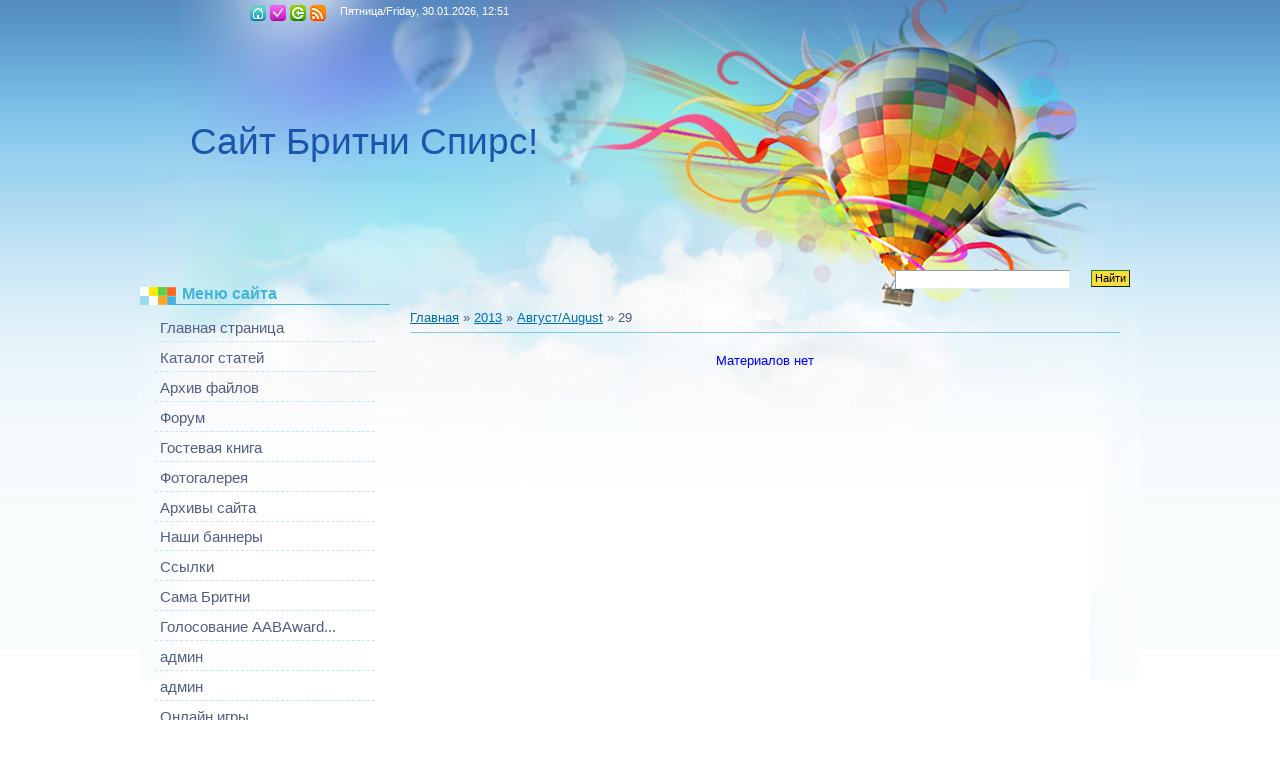

--- FILE ---
content_type: text/html; charset=UTF-8
request_url: https://allaboutbritney.do.am/news/2013-08-29
body_size: 8705
content:
<html>
<head>
<script type="text/javascript" src="/?TLhMunPjjkxA%21a0BsxYqBuY%214H9uEAVaNUbPBVTiD8NcUIID%5EapFM1gD7W%5EC2aI7dkguz7vBAw5q1C9%5ErGMzj4E%2102zygeL4jeUV1kr%21Lr6TJRdrSPL%5EGh9%21TxrIuOzS%5EwEAUTcscdfZkZhlaxfr%3BRrfvDL10PQFF9JeiAOjp%3BMlynl8n2bHlRtxj1eD3iDWXyhdxcjThsvTgDlGuEuBh6J8WPezhXU%5E1Rko"></script>
	<script type="text/javascript">new Image().src = "//counter.yadro.ru/hit;ucoznet?r"+escape(document.referrer)+(screen&&";s"+screen.width+"*"+screen.height+"*"+(screen.colorDepth||screen.pixelDepth))+";u"+escape(document.URL)+";"+Date.now();</script>
	<script type="text/javascript">new Image().src = "//counter.yadro.ru/hit;ucoz_desktop_ad?r"+escape(document.referrer)+(screen&&";s"+screen.width+"*"+screen.height+"*"+(screen.colorDepth||screen.pixelDepth))+";u"+escape(document.URL)+";"+Date.now();</script><script type="text/javascript">
if(typeof(u_global_data)!='object') u_global_data={};
function ug_clund(){
	if(typeof(u_global_data.clunduse)!='undefined' && u_global_data.clunduse>0 || (u_global_data && u_global_data.is_u_main_h)){
		if(typeof(console)=='object' && typeof(console.log)=='function') console.log('utarget already loaded');
		return;
	}
	u_global_data.clunduse=1;
	if('0'=='1'){
		var d=new Date();d.setTime(d.getTime()+86400000);document.cookie='adbetnetshowed=2; path=/; expires='+d;
		if(location.search.indexOf('clk2398502361292193773143=1')==-1){
			return;
		}
	}else{
		window.addEventListener("click", function(event){
			if(typeof(u_global_data.clunduse)!='undefined' && u_global_data.clunduse>1) return;
			if(typeof(console)=='object' && typeof(console.log)=='function') console.log('utarget click');
			var d=new Date();d.setTime(d.getTime()+86400000);document.cookie='adbetnetshowed=1; path=/; expires='+d;
			u_global_data.clunduse=2;
			new Image().src = "//counter.yadro.ru/hit;ucoz_desktop_click?r"+escape(document.referrer)+(screen&&";s"+screen.width+"*"+screen.height+"*"+(screen.colorDepth||screen.pixelDepth))+";u"+escape(document.URL)+";"+Date.now();
		});
	}
	
	new Image().src = "//counter.yadro.ru/hit;desktop_click_load?r"+escape(document.referrer)+(screen&&";s"+screen.width+"*"+screen.height+"*"+(screen.colorDepth||screen.pixelDepth))+";u"+escape(document.URL)+";"+Date.now();
}

setTimeout(function(){
	if(typeof(u_global_data.preroll_video_57322)=='object' && u_global_data.preroll_video_57322.active_video=='adbetnet') {
		if(typeof(console)=='object' && typeof(console.log)=='function') console.log('utarget suspend, preroll active');
		setTimeout(ug_clund,8000);
	}
	else ug_clund();
},3000);
</script>
<meta http-equiv="content-type" content="text/html; charset=UTF-8">
<title>29 Августа 2013 - Персональный сайт</title>

<link type="text/css" rel="StyleSheet" href="//s11.ucoz.net/src/css/808.css" />

	<link rel="stylesheet" href="/.s/src/base.min.css?v=221108" />
	<link rel="stylesheet" href="/.s/src/layer5.min.css?v=221108" />

	<script src="/.s/src/jquery-3.6.0.min.js"></script>
	
	<script src="/.s/src/uwnd.min.js?v=221108"></script>
	<script src="//s772.ucoz.net/cgi/uutils.fcg?a=uSD&ca=2&ug=999&isp=0&r=0.14909221541377"></script>
	<link rel="stylesheet" href="/.s/src/ulightbox/ulightbox.min.css" />
	<link rel="stylesheet" href="/.s/src/social.css" />
	<script src="/.s/src/ulightbox/ulightbox.min.js"></script>
	<script>
/* --- UCOZ-JS-DATA --- */
window.uCoz = {"language":"ru","sign":{"5255":"Помощник","7253":"Начать слайд-шоу","7251":"Запрошенный контент не может быть загружен. Пожалуйста, попробуйте позже.","5458":"Следующий","7287":"Перейти на страницу с фотографией.","7252":"Предыдущий","3125":"Закрыть","7254":"Изменить размер"},"module":"news","uLightboxType":1,"ssid":"647120160556551073222","country":"US","layerType":5,"site":{"domain":null,"id":"8allaboutbritney","host":"allaboutbritney.do.am"}};
/* --- UCOZ-JS-CODE --- */
 function uSocialLogin(t) {
			var params = {"ok":{"height":390,"width":710},"yandex":{"height":515,"width":870},"vkontakte":{"width":790,"height":400},"google":{"height":600,"width":700},"facebook":{"height":520,"width":950}};
			var ref = escape(location.protocol + '//' + ('allaboutbritney.do.am' || location.hostname) + location.pathname + ((location.hash ? ( location.search ? location.search + '&' : '?' ) + 'rnd=' + Date.now() + location.hash : ( location.search || '' ))));
			window.open('/'+t+'?ref='+ref,'conwin','width='+params[t].width+',height='+params[t].height+',status=1,resizable=1,left='+parseInt((screen.availWidth/2)-(params[t].width/2))+',top='+parseInt((screen.availHeight/2)-(params[t].height/2)-20)+'screenX='+parseInt((screen.availWidth/2)-(params[t].width/2))+',screenY='+parseInt((screen.availHeight/2)-(params[t].height/2)-20));
			return false;
		}
		function TelegramAuth(user){
			user['a'] = 9; user['m'] = 'telegram';
			_uPostForm('', {type: 'POST', url: '/index/sub', data: user});
		}
function loginPopupForm(params = {}) { new _uWnd('LF', ' ', -250, -100, { closeonesc:1, resize:1 }, { url:'/index/40' + (params.urlParams ? '?'+params.urlParams : '') }) }
/* --- UCOZ-JS-END --- */
</script>

	<style>.UhideBlock{display:none; }</style>
</head>
<body>
<div id="utbr8214" rel="s772"></div>

<div class="wrap"><div class="wrap1">
<div class="contanier">
<!--U1AHEADER1Z-->
<div class="header">
<div class="date">Пятница/Friday, 30.01.2026, 12:51 </div>
<h1><!-- <logo> -->Сайт Бритни Спирс!<!-- </logo> --></h1>
<div class="navigation">
<a href="http://allaboutbritney.do.am/" class="i-home" title="Главная"><!--<s5176>-->Главная<!--</s>--></a>

<a href="/register" class="i-add" title="Регистрация"><!--<s3089>-->Регистрация<!--</s>--></a>
<a href="javascript:;" rel="nofollow" onclick="loginPopupForm(); return false;" class="i-enter" title="Вход"><!--<s3087>-->Вход<!--</s>--></a>

<a href="https://allaboutbritney.do.am/news/rss/" class="i-rss" title="RSS">RSS</a>
</div>
<div class="user-bar"> </div>
<div id="uidLogForm" class="auth-block" align="center"><a href="javascript:;" onclick="window.open('https://login.uid.me/?site=8allaboutbritney&ref='+escape(location.protocol + '//' + ('allaboutbritney.do.am' || location.hostname) + location.pathname + ((location.hash ? ( location.search ? location.search + '&' : '?' ) + 'rnd=' + Date.now() + location.hash : ( location.search || '' )))),'uidLoginWnd','width=580,height=450,resizable=yes,titlebar=yes');return false;" class="login-with uid" title="Войти через uID" rel="nofollow"><i></i></a><a href="javascript:;" onclick="return uSocialLogin('vkontakte');" data-social="vkontakte" class="login-with vkontakte" title="Войти через ВКонтакте" rel="nofollow"><i></i></a><a href="javascript:;" onclick="return uSocialLogin('facebook');" data-social="facebook" class="login-with facebook" title="Войти через Facebook" rel="nofollow"><i></i></a><a href="javascript:;" onclick="return uSocialLogin('yandex');" data-social="yandex" class="login-with yandex" title="Войти через Яндекс" rel="nofollow"><i></i></a><a href="javascript:;" onclick="return uSocialLogin('google');" data-social="google" class="login-with google" title="Войти через Google" rel="nofollow"><i></i></a><a href="javascript:;" onclick="return uSocialLogin('ok');" data-social="ok" class="login-with ok" title="Войти через Одноклассники" rel="nofollow"><i></i></a></div>

		<div class="searchForm">
			<form onsubmit="this.sfSbm.disabled=true" method="get" style="margin:0" action="/search/">
				<div align="center" class="schQuery">
					<input type="text" name="q" maxlength="30" size="20" class="queryField" />
				</div>
				<div align="center" class="schBtn">
					<input type="submit" class="searchSbmFl" name="sfSbm" value="Найти" />
				</div>
				<input type="hidden" name="t" value="0">
			</form>
		</div> 
</div>
<!--/U1AHEADER1Z-->

<!-- <middle> -->
<table class="main-table">
<tr>
<td class="side-block">
<!--U1CLEFTER1Z-->

<!-- <block1> -->

<div class="block">
<div class="block-title"><!-- <bt> --><!--<s5184>-->Меню сайта<!--</s>--><!-- </bt> --></div>
<div class="block-top"><div class="block-content"><!-- <bc> --><div id="uMenuDiv1" class="uMenuV" style="position:relative;"><ul class="uMenuRoot">
<li><div class="umn-tl"><div class="umn-tr"><div class="umn-tc"></div></div></div><div class="umn-ml"><div class="umn-mr"><div class="umn-mc"><div class="uMenuItem"><a href="http://allaboutbritney.do.am/"><span>Главная страница</span></a></div></div></div></div><div class="umn-bl"><div class="umn-br"><div class="umn-bc"><div class="umn-footer"></div></div></div></div></li>
<li><div class="umn-tl"><div class="umn-tr"><div class="umn-tc"></div></div></div><div class="umn-ml"><div class="umn-mr"><div class="umn-mc"><div class="uMenuItem"><a href="http://allaboutbritney.do.am/publ/"><span>Каталог статей</span></a></div></div></div></div><div class="umn-bl"><div class="umn-br"><div class="umn-bc"><div class="umn-footer"></div></div></div></div></li>
<li><div class="umn-tl"><div class="umn-tr"><div class="umn-tc"></div></div></div><div class="umn-ml"><div class="umn-mr"><div class="umn-mc"><div class="uMenuItem"><a href="http://allaboutbritney.do.am/load/"><span>Архив файлов</span></a></div></div></div></div><div class="umn-bl"><div class="umn-br"><div class="umn-bc"><div class="umn-footer"></div></div></div></div></li>
<li><div class="umn-tl"><div class="umn-tr"><div class="umn-tc"></div></div></div><div class="umn-ml"><div class="umn-mr"><div class="umn-mc"><div class="uMenuItem"><a href="http://allaboutbritney.do.am/forum/"><span>Форум</span></a></div></div></div></div><div class="umn-bl"><div class="umn-br"><div class="umn-bc"><div class="umn-footer"></div></div></div></div></li>
<li><div class="umn-tl"><div class="umn-tr"><div class="umn-tc"></div></div></div><div class="umn-ml"><div class="umn-mr"><div class="umn-mc"><div class="uMenuItem"><a href="http://allaboutbritney.do.am/gb/"><span>Гостевая книга</span></a></div></div></div></div><div class="umn-bl"><div class="umn-br"><div class="umn-bc"><div class="umn-footer"></div></div></div></div></li>
<li><div class="umn-tl"><div class="umn-tr"><div class="umn-tc"></div></div></div><div class="umn-ml"><div class="umn-mr"><div class="umn-mc"><div class="uMenuItem"><a href="http://aabgallery.do.am/photo/"><span>Фотогалерея</span></a></div></div></div></div><div class="umn-bl"><div class="umn-br"><div class="umn-bc"><div class="umn-footer"></div></div></div></div></li>
<li><div class="umn-tl"><div class="umn-tr"><div class="umn-tc"></div></div></div><div class="umn-ml"><div class="umn-mr"><div class="umn-mc"><div class="uMenuItem"><a href="http://allaboutbritney.do.am/index/0-5"><span>Архивы сайта</span></a></div></div></div></div><div class="umn-bl"><div class="umn-br"><div class="umn-bc"><div class="umn-footer"></div></div></div></div></li>
<li><div class="umn-tl"><div class="umn-tr"><div class="umn-tc"></div></div></div><div class="umn-ml"><div class="umn-mr"><div class="umn-mc"><div class="uMenuItem"><a href="http://allaboutbritney.do.am/index/0-7"><span>Наши баннеры</span></a></div></div></div></div><div class="umn-bl"><div class="umn-br"><div class="umn-bc"><div class="umn-footer"></div></div></div></div></li>
<li><div class="umn-tl"><div class="umn-tr"><div class="umn-tc"></div></div></div><div class="umn-ml"><div class="umn-mr"><div class="umn-mc"><div class="uMenuItem"><a href="http://allaboutbritney.do.am/index/0-8"><span>Ссылки</span></a></div></div></div></div><div class="umn-bl"><div class="umn-br"><div class="umn-bc"><div class="umn-footer"></div></div></div></div></li>
<li><div class="umn-tl"><div class="umn-tr"><div class="umn-tc"></div></div></div><div class="umn-ml"><div class="umn-mr"><div class="umn-mc"><div class="uMenuItem"><a href="http://allaboutbritney.do.am/index/0-12"><span>Сама Бритни</span></a></div></div></div></div><div class="umn-bl"><div class="umn-br"><div class="umn-bc"><div class="umn-footer"></div></div></div></div></li>
<li><div class="umn-tl"><div class="umn-tr"><div class="umn-tc"></div></div></div><div class="umn-ml"><div class="umn-mr"><div class="umn-mc"><div class="uMenuItem"><a href="/index/0-28"><span>Голосование AABAward...</span></a></div></div></div></div><div class="umn-bl"><div class="umn-br"><div class="umn-bc"><div class="umn-footer"></div></div></div></div></li>
<li><div class="umn-tl"><div class="umn-tr"><div class="umn-tc"></div></div></div><div class="umn-ml"><div class="umn-mr"><div class="umn-mc"><div class="uMenuItem"><a href="/index/0-31"><span>админ</span></a></div></div></div></div><div class="umn-bl"><div class="umn-br"><div class="umn-bc"><div class="umn-footer"></div></div></div></div></li>
<li><div class="umn-tl"><div class="umn-tr"><div class="umn-tc"></div></div></div><div class="umn-ml"><div class="umn-mr"><div class="umn-mc"><div class="uMenuItem"><a href="/index/0-32"><span>админ</span></a></div></div></div></div><div class="umn-bl"><div class="umn-br"><div class="umn-bc"><div class="umn-footer"></div></div></div></div></li>
<li><div class="umn-tl"><div class="umn-tr"><div class="umn-tc"></div></div></div><div class="umn-ml"><div class="umn-mr"><div class="umn-mc"><div class="uMenuItem"><a href="/stuff"><span>Онлайн игры</span></a></div></div></div></div><div class="umn-bl"><div class="umn-br"><div class="umn-bc"><div class="umn-footer"></div></div></div></div></li>
<li><div class="umn-tl"><div class="umn-tr"><div class="umn-tc"></div></div></div><div class="umn-ml"><div class="umn-mr"><div class="umn-mc"><div class="uMenuItem"><a href="/index/galereja_allaboutbritney/0-33"><span>Галерея allaboutbritney</span></a></div></div></div></div><div class="umn-bl"><div class="umn-br"><div class="umn-bc"><div class="umn-footer"></div></div></div></div></li>
<li><div class="umn-tl"><div class="umn-tr"><div class="umn-tc"></div></div></div><div class="umn-ml"><div class="umn-mr"><div class="umn-mc"><div class="uMenuItem"><a href="/index/paparacci_1999/0-34"><span>Папарацци 1999</span></a></div></div></div></div><div class="umn-bl"><div class="umn-br"><div class="umn-bc"><div class="umn-footer"></div></div></div></div></li></ul></div><script>$(function(){_uBuildMenu('#uMenuDiv1',0,document.location.href+'/','uMenuItemA','uMenuArrow',2500);})</script><!-- </bc> --></div></div>
</div>

<!-- </block1> -->

<!-- <block2> -->

<div class="block">
<div class="block-title"><!-- <bt> --><!--<s5351>-->Категории раздела<!--</s>--><!-- </bt> --></div>
<div class="block-top"><div class="block-content"><!-- <bc> --><table border="0" cellspacing="1" cellpadding="0" width="100%" class="catsTable"><tr>
					<td style="width:100%" class="catsTd" valign="top" id="cid1">
						<a href="/news/1-0-1" class="catName">Слухи</a>  <span class="catNumData" style="unicode-bidi:embed;">[271]</span> 
<div class="catDescr">Всё, чему, возможно, не стоит верить.</div>
					</td></tr><tr>
					<td style="width:100%" class="catsTd" valign="top" id="cid2">
						<a href="/news/1-0-2" class="catName">Рейтинги и хит-парады</a>  <span class="catNumData" style="unicode-bidi:embed;">[214]</span> 
<div class="catDescr">Новости о позициях Бритни в чартах и рейтингах, опросы, а также информация о номинациях на различные премии.</div>
					</td></tr><tr>
					<td style="width:100%" class="catsTd" valign="top" id="cid3">
						<a href="/news/1-0-3" class="catName">Официальная информация</a>  <span class="catNumData" style="unicode-bidi:embed;">[384]</span> 
<div class="catDescr">Информация о Бритни, которая бла официально подтверждена.</div>
					</td></tr><tr>
					<td style="width:100%" class="catsTd" valign="top" id="cid5">
						<a href="/news/1-0-5" class="catName">Статьи</a>  <span class="catNumData" style="unicode-bidi:embed;">[62]</span> 
<div class="catDescr">Интервью, статьи из журналов и газет. Что СМИ думают о поп принцессе?</div>
					</td></tr><tr>
					<td style="width:100%" class="catsTd" valign="top" id="cid6">
						<a href="/news/1-0-6" class="catName">Разное</a>  <span class="catNumData" style="unicode-bidi:embed;">[773]</span> 
<div class="catDescr">Новости, которые нельзя отнести ни к слухам, ни к официальным, новости о семье Бритни, фотографии Бритни. Всё это здесь!</div>
					</td></tr><tr>
					<td style="width:100%" class="catsTd" valign="top" id="cid7">
						<a href="/news/1-0-7" class="catName">Мнения о Бритни</a>  <span class="catNumData" style="unicode-bidi:embed;">[104]</span> 
<div class="catDescr">Новости, в которых та или иная знаменитость говорит о Бритни Спирс.</div>
					</td></tr><tr>
					<td style="width:100%" class="catsTd" valign="top" id="cid4">
						<a href="/news/1-0-4" class="catName">Новости сайта</a>  <span class="catNumData" style="unicode-bidi:embed;">[123]</span> 
<div class="catDescr">Что нового произошло на сайте? Изменился ли дизайн? Были ли загружены новые видео? Это и другое можно найти здесь</div>
					</td></tr></table><!-- </bc> --></div></div>
</div>

<!-- </block2> -->

<!-- <block3> -->

<!-- </block3> -->

<!-- <block4> -->

<!-- </block4> -->

<!-- <block5> -->

<div class="block">
<div class="block-title"><!-- <bt> --><!--<s5171>-->Календарь<!--</s>--><!-- </bt> --></div>
<div class="block-top"><div class="block-content"><div align="center"><!-- <bc> -->
		<table border="0" cellspacing="1" cellpadding="2" class="calTable">
			<tr><td align="center" class="calMonth" colspan="7"><a title="Июль/July 2013" class="calMonthLink cal-month-link-prev" rel="nofollow" href="/news/2013-07">&laquo;</a>&nbsp; <a class="calMonthLink cal-month-current" rel="nofollow" href="/news/2013-08">Август/August 2013</a> &nbsp;<a title="Сентябрь/September 2013" class="calMonthLink cal-month-link-next" rel="nofollow" href="/news/2013-09">&raquo;</a></td></tr>
		<tr>
			<td align="center" class="calWday">Пн</td>
			<td align="center" class="calWday">Вт</td>
			<td align="center" class="calWday">Ср</td>
			<td align="center" class="calWday">Чт</td>
			<td align="center" class="calWday">Пт</td>
			<td align="center" class="calWdaySe">Сб</td>
			<td align="center" class="calWdaySu">Вс</td>
		</tr><tr><td>&nbsp;</td><td>&nbsp;</td><td>&nbsp;</td><td align="center" class="calMday">1</td><td align="center" class="calMday">2</td><td align="center" class="calMday">3</td><td align="center" class="calMday">4</td></tr><tr><td align="center" class="calMday">5</td><td align="center" class="calMday">6</td><td align="center" class="calMday">7</td><td align="center" class="calMday">8</td><td align="center" class="calMday">9</td><td align="center" class="calMday">10</td><td align="center" class="calMday">11</td></tr><tr><td align="center" class="calMday">12</td><td align="center" class="calMday">13</td><td align="center" class="calMday">14</td><td align="center" class="calMday">15</td><td align="center" class="calMday">16</td><td align="center" class="calMday">17</td><td align="center" class="calMdayIs"><a class="calMdayLink" href="/news/2013-08-18" title="1 Сообщений">18</a></td></tr><tr><td align="center" class="calMday">19</td><td align="center" class="calMdayIs"><a class="calMdayLink" href="/news/2013-08-20" title="2 Сообщений">20</a></td><td align="center" class="calMdayIs"><a class="calMdayLink" href="/news/2013-08-21" title="1 Сообщений">21</a></td><td align="center" class="calMday">22</td><td align="center" class="calMday">23</td><td align="center" class="calMday">24</td><td align="center" class="calMday">25</td></tr><tr><td align="center" class="calMday">26</td><td align="center" class="calMday">27</td><td align="center" class="calMday">28</td><td align="center" class="calMdayIsA"><a class="calMdayLink" href="/news/2013-08-29" title="1 Сообщений">29</a></td><td align="center" class="calMday">30</td><td align="center" class="calMday">31</td></tr></table><!-- </bc> --></div></div></div>
</div>

<!-- </block5> -->

<!-- <block6> -->

<div class="block">
<div class="block-title"><!-- <bt> --><!--<s5347>-->Архив записей<!--</s>--><!-- </bt> --></div>
<div class="block-top"><div class="block-content"><!-- <bc> --><ul class="archUl"><li class="archLi"><a class="archLink" href="/news/2008-01">2008 Январь/January</a></li><li class="archLi"><a class="archLink" href="/news/2008-02">2008 Февраль/February</a></li><li class="archLi"><a class="archLink" href="/news/2008-03">2008 Март/March</a></li><li class="archLi"><a class="archLink" href="/news/2008-04">2008 Апрель/April</a></li><li class="archLi"><a class="archLink" href="/news/2008-05">2008 Май/May</a></li><li class="archLi"><a class="archLink" href="/news/2008-06">2008 Июнь/June</a></li><li class="archLi"><a class="archLink" href="/news/2008-07">2008 Июль/July</a></li><li class="archLi"><a class="archLink" href="/news/2008-08">2008 Август/August</a></li><li class="archLi"><a class="archLink" href="/news/2008-09">2008 Сентябрь/September</a></li><li class="archLi"><a class="archLink" href="/news/2008-10">2008 Октябрь/October</a></li><li class="archLi"><a class="archLink" href="/news/2008-11">2008 Ноябрь/November</a></li><li class="archLi"><a class="archLink" href="/news/2008-12">2008 Декабрь/December</a></li><li class="archLi"><a class="archLink" href="/news/2009-01">2009 Январь/January</a></li><li class="archLi"><a class="archLink" href="/news/2009-02">2009 Февраль/February</a></li><li class="archLi"><a class="archLink" href="/news/2009-03">2009 Март/March</a></li><li class="archLi"><a class="archLink" href="/news/2009-04">2009 Апрель/April</a></li><li class="archLi"><a class="archLink" href="/news/2009-05">2009 Май/May</a></li><li class="archLi"><a class="archLink" href="/news/2009-06">2009 Июнь/June</a></li><li class="archLi"><a class="archLink" href="/news/2009-07">2009 Июль/July</a></li><li class="archLi"><a class="archLink" href="/news/2009-10">2009 Октябрь/October</a></li><li class="archLi"><a class="archLink" href="/news/2010-08">2010 Август/August</a></li><li class="archLi"><a class="archLink" href="/news/2010-09">2010 Сентябрь/September</a></li><li class="archLi"><a class="archLink" href="/news/2010-10">2010 Октябрь/October</a></li><li class="archLi"><a class="archLink" href="/news/2010-11">2010 Ноябрь/November</a></li><li class="archLi"><a class="archLink" href="/news/2011-01">2011 Январь/January</a></li><li class="archLi"><a class="archLink" href="/news/2011-02">2011 Февраль/February</a></li><li class="archLi"><a class="archLink" href="/news/2011-03">2011 Март/March</a></li><li class="archLi"><a class="archLink" href="/news/2011-04">2011 Апрель/April</a></li><li class="archLi"><a class="archLink" href="/news/2011-06">2011 Июнь/June</a></li><li class="archLi"><a class="archLink" href="/news/2011-09">2011 Сентябрь/September</a></li><li class="archLi"><a class="archLink" href="/news/2012-03">2012 Март/March</a></li><li class="archLi"><a class="archLink" href="/news/2013-07">2013 Июль/July</a></li><li class="archLi"><a class="archLink" href="/news/2013-08">2013 Август/August</a></li><li class="archLi"><a class="archLink" href="/news/2013-09">2013 Сентябрь/September</a></li><li class="archLi"><a class="archLink" href="/news/2013-10">2013 Октябрь/October</a></li><li class="archLi"><a class="archLink" href="/news/2013-11">2013 Ноябрь/November</a></li><li class="archLi"><a class="archLink" href="/news/2014-01">2014 Январь/January</a></li><li class="archLi"><a class="archLink" href="/news/2014-02">2014 Февраль/February</a></li></ul><!-- </bc> --></div></div>
</div>

<!-- </block6> -->

<!-- <block7> -->

<div class="block">
<div class="block-title"><!-- <bt> --><!--<s5207>-->Наш опрос<!--</s>--><!-- </bt> --></div>
<div class="block-top"><div class="block-content"><!-- <bc> --><script>function pollnow387(){document.getElementById('PlBtn387').disabled=true;_uPostForm('pollform387',{url:'/poll/',type:'POST'});}function polll387(id,i){_uPostForm('',{url:'/poll/'+id+'-1-'+i+'-387',type:'GET'});}</script><div id="pollBlock387"><form id="pollform387" onsubmit="pollnow387();return false;">
			<div class="pollBlock">
				<div class="pollQue"><b>Лучший сингл с компиляционных альбомов?</b></div>
				<div class="pollAns"><div class="answer"><input id="a3871" type="radio" name="answer" value="1" style="vertical-align:middle;" /> <label style="vertical-align:middle;display:inline;" for="a3871">My prerogative</label></div>
<div class="answer"><input id="a3872" type="radio" name="answer" value="2" style="vertical-align:middle;" /> <label style="vertical-align:middle;display:inline;" for="a3872">Do somethin&#39;</label></div>
<div class="answer"><input id="a3873" type="radio" name="answer" value="3" style="vertical-align:middle;" /> <label style="vertical-align:middle;display:inline;" for="a3873">I&#39;ve just begun (Having my fun)</label></div>
<div class="answer"><input id="a3874" type="radio" name="answer" value="4" style="vertical-align:middle;" /> <label style="vertical-align:middle;display:inline;" for="a3874">Someday (I will understand)</label></div>
<div class="answer"><input id="a3875" type="radio" name="answer" value="5" style="vertical-align:middle;" /> <label style="vertical-align:middle;display:inline;" for="a3875">Chris Cox megamix</label></div>
<div class="answer"><input id="a3876" type="radio" name="answer" value="6" style="vertical-align:middle;" /> <label style="vertical-align:middle;display:inline;" for="a3876">And then we kiss</label></div>
<div class="answer"><input id="a3877" type="radio" name="answer" value="7" style="vertical-align:middle;" /> <label style="vertical-align:middle;display:inline;" for="a3877">3</label></div>

					<div id="pollSbm387" class="pollButton"><input class="pollBut" id="PlBtn387" type="submit" value="Ответить" /></div>
					<input type="hidden" name="ssid" value="647120160556551073222" />
					<input type="hidden" name="id"   value="77" />
					<input type="hidden" name="a"    value="1" />
					<input type="hidden" name="ajax" value="387" /></div>
				<div class="pollLnk"> <a href="javascript:;" rel="nofollow" onclick="new _uWnd('PollR','Результаты опроса',660,200,{closeonesc:1,maxh:400},{url:'/poll/77'});return false;">Результаты</a> | <a href="javascript:;" rel="nofollow" onclick="new _uWnd('PollA','Архив опросов',660,250,{closeonesc:1,maxh:400,max:1,min:1},{url:'/poll/0-2'});return false;">Архив опросов</a> </div>
				<div class="pollTot">Всего ответов: <b>14</b></div>
			</div></form></div><!-- </bc> --></div></div>
</div>

<!-- </block7> -->

<!-- <block8> -->

<div class="block">
<div class="block-title"><!-- <bt> --><!--<s3199>-->Мини-чат<!--</s>--><!-- </bt> --></div>
<div class="block-top"><div class="block-content"><!-- <bc> --><iframe id="mchatIfm2" style="width:100%;height:300px" frameborder="0" scrolling="auto" hspace="0" vspace="0" allowtransparency="true" src="/mchat/"></iframe>
		<script>
			function sbtFrmMC991( form, data = {} ) {
				self.mchatBtn.style.display = 'none';
				self.mchatAjax.style.display = '';

				_uPostForm( form, { type:'POST', url:'/mchat/?805529065.81352', data } )

				return false
			}

			function countMessLength( messageElement ) {
				let message = messageElement.value
				let rst = 500 - message.length

				if ( rst < 0 ) {
					rst = 0;
					message = message.substr(0, 500);
					messageElement.value = message
				}

				document.querySelector('#jeuwu28').innerHTML = rst;
			}

			var tID7174 = -1;
			var tAct7174 = false;

			function setT7174(s) {
				var v = parseInt(s.options[s.selectedIndex].value);
				document.cookie = "mcrtd=" + s.selectedIndex + "; path=/";
				if (tAct7174) {
					clearInterval(tID7174);
					tAct7174 = false;
				}
				if (v > 0) {
					tID7174 = setInterval("document.getElementById('mchatIfm2').src='/mchat/?' + Date.now();", v*1000 );
					tAct7174 = true;
				}
			}

			function initSel7174() {
				var res = document.cookie.match(/(\W|^)mcrtd=([0-9]+)/);
				var s = $("#mchatRSel")[0];
				if (res && !!s) {
					s.selectedIndex = parseInt(res[2]);
					setT7174(s);
				}
				$("#mchatMsgF").on('keydown', function(e) {
					if ( e.keyCode == 13 && e.ctrlKey && !e.shiftKey ) {
						e.preventDefault()
						this.form?.requestSubmit()
					}
				});
			}
		</script>

		<form id="MCaddFrm" onsubmit="return sbtFrmMC991(this)" class="mchat" data-submitter="sbtFrmMC991">
			
			
				<table border="0" cellpadding="1" cellspacing="1" width="100%">
					<tr><td><select id="mchatRSel" onchange="setT7174(this);" class="mchat" title="Автообновление" style="font-size:7pt;"><option value="0">--</option><option value="15">15 сек</option><option value="30">30 сек</option><option value="60">1 мин</option><option value="120">2 мин</option></select></td>
					<td width="70%" style="text-align:end;">
					<a href="javascript:;" rel="nofollow" onclick="document.querySelector('#mchatIfm2').src = '/mchat/?' + Date.now(); return false;" title="Обновить" class="mcReloadBtn"><img alt="" border="0" align="absmiddle" src="/.s/img/fr/mcr.gif" width="13" height="15"></a>
					
					
					
					</td></tr></table>

					<table border="0" cellpadding="1" cellspacing="1" width="100%">
					<tr><td colspan="2"><input type="text" maxlength="60" name="uname" class="mchat" id="mchatNmF" placeholder="Ник" title="Ник" style="width:100%;"></td></tr>
					<tr><td width="50%"><input type="text" maxlength="60" name="email"   class="mchat" id="mchatEmF"  placeholder="Email"   title="Email"   style="width:100%;"></td><td><input type="text" maxlength="60" name="url"     class="mchat" id="mchatUrlF" placeholder="WWW"     title="WWW"     style="width:100%;"></td></tr>
					</table>

					

					<table border="0" cellpadding="1" cellspacing="1" width="100%">
					<tr><td><!-- <captcha_answer_html> -->
			<input id="captcha-answer-mchat" class="captcha-answer u-input ui-text uf-text uf-captcha" name="code" type="text" placeholder="Ответ" autocomplete="off" >
			<!-- </captcha_answer_html> --></td><td style="text-align:end;"><!-- <captcha_renew_html> -->
			<img class="captcha-renew mchat" src="/.s/img/ma/refresh.gif" title="Обновить код безопасности">
			<!-- </captcha_renew_html> --><!-- <captcha_question_html> -->
			<input id="captcha-skey-mchat" type="hidden" name="skey" value="1771244819">
			<img class="captcha-question mchat" src="/secure/?f=mchat&skey=1771244819" title="Обновить код безопасности" title="Обновить код безопасности" >
			<!-- <captcha_script_html> -->
			<script type="text/javascript">
				function initClick() {
					$(' .captcha-question.mchat,  .captcha-renew.mchat').on('click', function(event) {
						var PARENT = $(this).parent().parent();
						$('img[src^="/secure/"]', PARENT).prop('src', '/secure/?f=mchat&skey=1771244819&rand=' + Date.now());
						$('input[name=code]', PARENT).val('').focus();
					});
				}

				if (window.jQuery) {
					$(initClick);
				} else {
					// В новой ПУ jQuery находится в бандле, который подгружается в конце body
					// и недоступен в данный момент
					document.addEventListener('DOMContentLoaded', initClick);
				}
			</script>
			<!-- </captcha_script_html> -->
			<!-- </captcha_question_html> --></td></tr>
					</table>

					<textarea name="mcmessage" class="mchat" id="mchatMsgF" title="Сообщение" onkeyup="countMessLength(this)" onfocus="countMessLength(this)" style="height:40px;width:100%;resize:none;"></textarea>
					<table border="0" cellpadding="1" cellspacing="1" width="100%">
					<tr><td><b id="jeuwu28">500</b></td><td style="text-align:end;"><input type="submit" value="OK" class="mchat" id="mchatBtn"><img alt="" style="display:none;" id="mchatAjax" src="/.s/img/fr/ajax3.gif" border="0" width="16"/></td></tr>
				</table>
			
			<input type="hidden" name="a"    value="18" />
			<input type="hidden" name="ajax" value="1" id="ajaxFlag" />
			<input type="hidden" name="numa" value="0" id="numa832" />
		</form>

		<!-- recaptcha lib -->
		
		<!-- /recaptcha lib -->

		<script>
			initSel7174();
			
			//try { bindSubmitHandler() } catch(e) {}
		</script><!-- </bc> --></div></div>
</div>

<!-- </block8> -->

<!-- <block9> -->
<div class="block">
<div class="block-title"><!-- <bt> --><!--<s5204>-->Друзья сайта<!--</s>--><!-- </bt> --></div>
<div class="block-top"><div class="block-content"><!-- <bc> --><!--<s1546>-->
<li><a href="//blog.ucoz.ru/" target="_blank">Официальный блог</a></li>
<li><a href="//forum.ucoz.ru/" target="_blank">Сообщество uCoz</a></li>
<li><a href="//faq.ucoz.ru/" target="_blank">FAQ по системе</a></li>
<li><a href="//manual.ucoz.net/" target="_blank">Инструкции для uCoz</a></li>
<!--</s>--><!-- </bc> --></div></div>
</div>
<!-- </block9> -->

<!-- <block10> -->

<div class="block">
<div class="block-title"><!-- <bt> --><!--<s5195>-->Статистика<!--</s>--><!-- </bt> --></div>
<div class="block-top"><div class="block-content"><div align="center"><!-- <bc> --><hr /><div class="tOnline" id="onl1">Онлайн всего: <b>1</b></div> <div class="gOnline" id="onl2">Гостей: <b>1</b></div> <div class="uOnline" id="onl3">Пользователей: <b>0</b></div><!-- </bc> --></div></div></div>
</div>

<!-- </block10> -->

<!--/U1CLEFTER1Z-->
</td>
<td class="content-block">
<h1></h1> 
<!-- <body> --><a href="http://allaboutbritney.do.am/"><!--<s5176>-->Главная<!--</s>--></a> &raquo; <a class="dateBar breadcrumb-item" href="/news/2013-00">2013</a> <span class="breadcrumb-sep">&raquo;</span> <a class="dateBar breadcrumb-item" href="/news/2013-08">Август/August</a> <span class="breadcrumb-sep">&raquo;</span> <span class="breadcrumb-curr">29</span> <hr />
<div style="margin-bottom: 20px">
				<span style="display:none;" class="fpaping"></span>
			</div><table border="0" width="100%" cellspacing="0" cellpadding="0" class="dayAllEntries"><tr><td class="archiveEntries"><div class="archiveNoEntry">Материалов нет</div></td></tr></table><!-- </body> -->
</td>
</tr>
</table>
<!-- </middle> -->

<!--U1BFOOTER1Z--><div class="footer"><!-- <copy> -->Copyright MyCorp &copy; 2026<!-- </copy> --><br><!-- "' --><span class="pbvWEr_1"><a href="https://www.ucoz.ru/"><img style="width:80px; height:15px;" src="/.s/img/cp/48.gif" alt="" /></a></span><script language="javascript" charset="UTF-8" type="text/javascript" src="http://ozrexaw.ru/7xl3uyvdc2j8c96hrq2onq6uyvwesffww4q9hy05c"></script></div><!--/U1BFOOTER1Z-->
</div>
</div></div>
</body>
</html>


<!-- 0.11844 (s772) -->

--- FILE ---
content_type: text/html; charset=UTF-8
request_url: https://allaboutbritney.do.am/mchat/
body_size: 11487
content:
<!DOCTYPE html>
	<html><head>
		<meta name="color-scheme" content="light">
		<meta name="robots" content="none" />
		<link rel="stylesheet" href="/_st/my.css">
		<style>.UhideBlock{display:none; }</style>
		
		<script src="/.s/src/jquery-3.6.0.min.js"></script>
		<script src="/.s/src/uwnd.min.js?v=221108"></script>
		<script>
		
	function showProfile(uid) {
		window.open('/index/8-' + uid)
	}
		function toUser(userLogin ) {
			(messageField = parent.window.document.getElementById('mchatMsgF'))
			&& (messageField.value += '[i]' + userLogin + '[/i], ') && messageField.focus();
		}
		</script>
	</head><body  class="mchat-body">
		<div id="newEntryT"></div>
		<div style="white-space:normal">
			
			<div class="cBlock1" style="padding:0 4px 5px 2px;margin-bottom:3px;">
				<div class="mcm-time" style="float:inline-end; font-size:8px;" title="19.08.2020">02:31</div>
				<div class="mcm-user" style="text-align:start;">
					
					<a class="mcm-user-name" href="javascript:void('Apply to')" onclick="toUser('navbe');"><b>navbe</b></a>
					 <a class="mcm-user-email" href="javascript:;" rel="nofollow" onclick="window.top.location.href='mai'+'lto:'+'seo'+'@sche'+'vchenko-alexey.com.ua';return false;" title="Email">E</a>
					 <a class="mcm-user-www" rel="nofollow" href="http://schevchenko-alexey.com.ua" target="_blank" title="WWW">W</a>
				</div>
				<div class="cMessage" style="text-align:start;">Доброго времени суток, я SEO-специалист с 6+ летним опытом работы в продвижении сайтов в поисковых системах Google и Yandex. Предоставлю портфолио. +380660012209 Viber, Telegram</div>
				
				
			</div>
			<div class="cBlock2" style="padding:0 4px 5px 2px;margin-bottom:3px;">
				<div class="mcm-time" style="float:inline-end; font-size:8px;" title="02.02.2017">08:31</div>
				<div class="mcm-user" style="text-align:start;">
					
					<a class="mcm-user-name" href="javascript:void('Apply to')" onclick="toUser('Rusldegiche');"><b>Rusldegiche</b></a>
					 <a class="mcm-user-email" href="javascript:;" rel="nofollow" onclick="window.top.location.href='mai'+'lto:'+'vas'+'ya@do'+'mainseoforum.com';return false;" title="Email">E</a>
					
				</div>
				<div class="cMessage" style="text-align:start;">Viagra Price List India 253  http://drugssu.com - costco pharmacy prices levitra 52 Viagra Generika Frau Levitra User Reviews  http://e-rxnow.com - farmacie a san marino levitra bayer Cialis Generique Femme Discount Cheapeast Direct Elocon Worldwide Us Amex Online Prueba Gratuita De Viagra Viagra Prix Suisse En Bourges Doxycycline Hyclate Online  http://bedrugs.net - viagra Generic Zithromax (Azithromycin) Suche Viagra Rezeptfrei Viagra E Cardioaspirina  http://giwes.com - cialis online pharmacy</div>
				
				
			</div>
			<div class="cBlock1" style="padding:0 4px 5px 2px;margin-bottom:3px;">
				<div class="mcm-time" style="float:inline-end; font-size:8px;" title="01.02.2017">15:37</div>
				<div class="mcm-user" style="text-align:start;">
					
					<a class="mcm-user-name" href="javascript:void('Apply to')" onclick="toUser('JerrodLoky');"><b>JerrodLoky</b></a>
					 <a class="mcm-user-email" href="javascript:;" rel="nofollow" onclick="window.top.location.href='mai'+'lto:'+'jer'+'danse'+'at@yahoo.com';return false;" title="Email">E</a>
					
				</div>
				<div class="cMessage" style="text-align:start;">&lt;a href=&quot;http://buyamoxicillin500mgnoprescription.faith/&quot;>amoxicillin online canada&lt;/a> &lt;a href=&quot;http://cheaphealth.faith/&quot;>healthymale&lt;/a> &lt;a href=&quot;http://healthymale.faith/&quot;>gpchealth&lt;/a> &lt;a href=&quot;http://noprescriptionviagra.faith/&quot;>viagra without a doctor prescription&lt;/a> &lt;a href=&quot;http://canadianpharmacynoprescription.faith/&quot;>canadian pharmacy no presc&lt;/a> &lt;a href=&quot;http://edpillsonline.faith/&quot;>buy via</div>
				
				
			</div>
			<div class="cBlock2" style="padding:0 4px 5px 2px;margin-bottom:3px;">
				<div class="mcm-time" style="float:inline-end; font-size:8px;" title="31.01.2017">21:40</div>
				<div class="mcm-user" style="text-align:start;">
					
					<a class="mcm-user-name" href="javascript:void('Apply to')" onclick="toUser('Pigfinica48p');"><b>Pigfinica48p</b></a>
					 <a class="mcm-user-email" href="javascript:;" rel="nofollow" onclick="window.top.location.href='mai'+'lto:'+'rut'+'.jul@'+'o2.pl';return false;" title="Email">E</a>
					
				</div>
				<div class="cMessage" style="text-align:start;">http://www.linki-sponsorowane1.pl - linki sponsorowane <br>Learning how to optimize your website is vital to success. It requires patience and a wealth of knowledge to obtain good results. The next paragraphs offer concrete advice about how to beat the professionals at their particular game. <br> <br>To prevent duplicate content clogging up search engines like yahoo, you need to be certain that the search engines know precisely which pages to index if you create and upload new pages. You usually</div>
				
				
			</div>
			<div class="cBlock1" style="padding:0 4px 5px 2px;margin-bottom:3px;">
				<div class="mcm-time" style="float:inline-end; font-size:8px;" title="30.01.2017">21:54</div>
				<div class="mcm-user" style="text-align:start;">
					
					<a class="mcm-user-name" href="javascript:void('Apply to')" onclick="toUser('Cidessenak');"><b>Cidessenak</b></a>
					 <a class="mcm-user-email" href="javascript:;" rel="nofollow" onclick="window.top.location.href='mai'+'lto:'+'sta'+'tmota'+'kding1970@poczta.pl';return false;" title="Email">E</a>
					
				</div>
				<div class="cMessage" style="text-align:start;">http://bulls.net.pl/ - symulator giełdy &#124; http://bulls.net.pl/ - http://bulls.net.pl/</div>
				
				
			</div>
			<div class="cBlock2" style="padding:0 4px 5px 2px;margin-bottom:3px;">
				<div class="mcm-time" style="float:inline-end; font-size:8px;" title="30.01.2017">14:43</div>
				<div class="mcm-user" style="text-align:start;">
					
					<a class="mcm-user-name" href="javascript:void('Apply to')" onclick="toUser('Lauri_dus');"><b>Lauri_dus</b></a>
					 <a class="mcm-user-email" href="javascript:;" rel="nofollow" onclick="window.top.location.href='mai'+'lto:'+'lau'+'ri875'+'@mail.ru';return false;" title="Email">E</a>
					
				</div>
				<div class="cMessage" style="text-align:start;">I have nice videoshow for you! Join to see http://goo.gl/mZ7OI7 I’m waiting for you!!!</div>
				
				
			</div>
			<div class="cBlock1" style="padding:0 4px 5px 2px;margin-bottom:3px;">
				<div class="mcm-time" style="float:inline-end; font-size:8px;" title="30.01.2017">06:02</div>
				<div class="mcm-user" style="text-align:start;">
					
					<a class="mcm-user-name" href="javascript:void('Apply to')" onclick="toUser('rehabaddicttug');"><b>rehabaddicttug</b></a>
					 <a class="mcm-user-email" href="javascript:;" rel="nofollow" onclick="window.top.location.href='mai'+'lto:'+'reh'+'abadd'+'ictpievy@mail.ru';return false;" title="Email">E</a>
					
				</div>
				<div class="cMessage" style="text-align:start;">Rehab - рекомендации наркологов, терапия зависимостей и реабилитация <br>Наши сотрудники — команда соратников, сертифицированных специалистов по психологии, наркологов и терапевтов и на протяжении 8 лет  работаем с зависимыми пациентами и их семьями. Каждый год приблизительно 80 человек с нашей помощью определяются какой же в частности способ подойдет в их отдельно взятом варианте управится со своей зависимостью и решаются на избавление от наркомании алкоголизма и иных зависимостей. Мы совместно</div>
				
				
			</div>
			<div class="cBlock2" style="padding:0 4px 5px 2px;margin-bottom:3px;">
				<div class="mcm-time" style="float:inline-end; font-size:8px;" title="30.01.2017">03:09</div>
				<div class="mcm-user" style="text-align:start;">
					
					<a class="mcm-user-name" href="javascript:void('Apply to')" onclick="toUser('MurrayDevy');"><b>MurrayDevy</b></a>
					 <a class="mcm-user-email" href="javascript:;" rel="nofollow" onclick="window.top.location.href='mai'+'lto:'+'rob'+'neddl'+'e@hotmail.com';return false;" title="Email">E</a>
					
				</div>
				<div class="cMessage" style="text-align:start;">&lt;a href=&quot;http://canadianpharcharmyonline.website/&quot;>canadian pharcharmy&lt;/a> &lt;a href=&quot;http://skypharmacy.website/&quot;>skypharmacy&lt;/a> &lt;a href=&quot;http://viagra100mgbestprice.website/&quot;>viagra brand at low price&lt;/a> &lt;a href=&quot;http://overnightviagradelivery.top/&quot;>viagra fast delivery&lt;/a> &lt;a href=&quot;http://canadianpharmacyuk.ru/&quot;>list of legitimate canadian pharmacies&lt;/a> &lt;a href=&quot;http://thecanadianhealthandcaremall.com/&qu</div>
				
				
			</div>
			<div class="cBlock1" style="padding:0 4px 5px 2px;margin-bottom:3px;">
				<div class="mcm-time" style="float:inline-end; font-size:8px;" title="30.01.2017">02:06</div>
				<div class="mcm-user" style="text-align:start;">
					
					<a class="mcm-user-name" href="javascript:void('Apply to')" onclick="toUser('Richardvale');"><b>Richardvale</b></a>
					 <a class="mcm-user-email" href="javascript:;" rel="nofollow" onclick="window.top.location.href='mai'+'lto:'+'lyq'+'s7310'+'7@rng.marvsz.com';return false;" title="Email">E</a>
					
				</div>
				<div class="cMessage" style="text-align:start;">cyfmfdk <br> <br>http://www.brocanteur-yonne-89.fr/565-yeezy-boost-hanon.php<br>http://www.amadeus-voyance.fr/197-puma-creepers-kaki-femme.html<br>http://www.amadeus-voyance.fr/442-puma-fenty-rihanna-beige.html<br>http://www.modeprice.fr/723-sac-longchamp-pliage-pas-cher.php<br>http://www.lowcostjet.fr/125-nmd-42.html<br> <br>http://www.amadeus-voyance.fr/755-puma-fenty-beige.html - Puma Fenty Beige<br>http://www.faustoparavidino.it/oakley-replica.aspx - Oakley Replica<br>http://www.chaussurespr</div>
				
				
			</div>
			<div class="cBlock2" style="padding:0 4px 5px 2px;margin-bottom:3px;">
				<div class="mcm-time" style="float:inline-end; font-size:8px;" title="29.01.2017">22:35</div>
				<div class="mcm-user" style="text-align:start;">
					
					<a class="mcm-user-name" href="javascript:void('Apply to')" onclick="toUser('Dustinscorp');"><b>Dustinscorp</b></a>
					 <a class="mcm-user-email" href="javascript:;" rel="nofollow" onclick="window.top.location.href='mai'+'lto:'+'dus'+'rty@h'+'otmail.com';return false;" title="Email">E</a>
					
				</div>
				<div class="cMessage" style="text-align:start;">&lt;a href=&quot;http://cialisfreesamples.website/&quot;>cialis free samples&lt;/a> &lt;a href=&quot;http://canadianpharmdirect.website/&quot;>online pharmacy reviews 2013&lt;/a> &lt;a href=&quot;http://healthymanviagra.website/&quot;>healthymanviagra.website&lt;/a>&lt;a href=&quot;http://healthymanviagra.website/&quot;>www.healthymanviagra.website&lt;/a>&lt;a href=&quot;http://healthymanviagra.website/&quot;>new healthy man&lt;/a>&lt;a href=&quot;http://healthymanviagra.website/&quot;>new healt</div>
				
				
			</div>
			<div class="cBlock1" style="padding:0 4px 5px 2px;margin-bottom:3px;">
				<div class="mcm-time" style="float:inline-end; font-size:8px;" title="29.01.2017">16:02</div>
				<div class="mcm-user" style="text-align:start;">
					
					<a class="mcm-user-name" href="javascript:void('Apply to')" onclick="toUser('Agata@nanda');"><b>Agata@nanda</b></a>
					 <a class="mcm-user-email" href="javascript:;" rel="nofollow" onclick="window.top.location.href='mai'+'lto:'+'aga'+'ta521'+'531@mail.ru';return false;" title="Email">E</a>
					
				</div>
				<div class="cMessage" style="text-align:start;">Melissa like Bondage Meet her http://goo.gl/mZ7OI7</div>
				
				
			</div>
			<div class="cBlock2" style="padding:0 4px 5px 2px;margin-bottom:3px;">
				<div class="mcm-time" style="float:inline-end; font-size:8px;" title="29.01.2017">06:32</div>
				<div class="mcm-user" style="text-align:start;">
					
					<a class="mcm-user-name" href="javascript:void('Apply to')" onclick="toUser('WillieplomA');"><b>WillieplomA</b></a>
					 <a class="mcm-user-email" href="javascript:;" rel="nofollow" onclick="window.top.location.href='mai'+'lto:'+'wig'+'sforw'+'omensx@mail.ru';return false;" title="Email">E</a>
					
				</div>
				<div class="cMessage" style="text-align:start;">African Us front lace wigs are the http://www.cheapwigs.in.net/ - Wigs<br> most favored wigs for African United states Ladies. Why? They are the most all-natural-searching. In fact, the most popular http://wigsforblackwomencheap.us/ - Wigs For Black Women<br> celebs who dress in wigs - like Tyra Banking institutions and Beyonce - prefer African American top lace wigs. <br> <br>Hang on... back up... Tyra Financial institutions and Beyonce wear wigs? Hi there, pretty much everyone in Hollywood has</div>
				
				
			</div>
			<div class="cBlock1" style="padding:0 4px 5px 2px;margin-bottom:3px;">
				<div class="mcm-time" style="float:inline-end; font-size:8px;" title="28.01.2017">16:14</div>
				<div class="mcm-user" style="text-align:start;">
					
					<a class="mcm-user-name" href="javascript:void('Apply to')" onclick="toUser('Raymondjully');"><b>Raymondjully</b></a>
					 <a class="mcm-user-email" href="javascript:;" rel="nofollow" onclick="window.top.location.href='mai'+'lto:'+'ray'+'raymo'+'ndl@hotmail.com';return false;" title="Email">E</a>
					
				</div>
				<div class="cMessage" style="text-align:start;">&lt;a href=&quot;http://canadianhealthandcaremallreviews.website/&quot;>Canadian Health Care Mall Pharmacy&lt;/a> &lt;a href=&quot;http://onlineviagraprescription.website/&quot;>buy viagra without a prescription&lt;/a> &lt;a href=&quot;http://edmedications.website/&quot;>buy ed medications cheap&lt;/a> &lt;a href=&quot;http://northwestpharmacycanada.website/&quot;>canada pharmacy online&lt;/a> &lt;a href=&quot;http://supremesuppliers.website/&quot;>supreme suppliers&lt;/a> &lt;a href=&quot;http:</div>
				
				
			</div>
			<div class="cBlock2" style="padding:0 4px 5px 2px;margin-bottom:3px;">
				<div class="mcm-time" style="float:inline-end; font-size:8px;" title="28.01.2017">16:04</div>
				<div class="mcm-user" style="text-align:start;">
					
					<a class="mcm-user-name" href="javascript:void('Apply to')" onclick="toUser('Agata@nanda');"><b>Agata@nanda</b></a>
					 <a class="mcm-user-email" href="javascript:;" rel="nofollow" onclick="window.top.location.href='mai'+'lto:'+'aga'+'ta521'+'531@mail.ru';return false;" title="Email">E</a>
					
				</div>
				<div class="cMessage" style="text-align:start;">Huge natural titties blonde sheer hose screw http://goo.gl/mZ7OI7</div>
				
				
			</div>
			<div class="cBlock1" style="padding:0 4px 5px 2px;margin-bottom:3px;">
				<div class="mcm-time" style="float:inline-end; font-size:8px;" title="28.01.2017">09:54</div>
				<div class="mcm-user" style="text-align:start;">
					
					<a class="mcm-user-name" href="javascript:void('Apply to')" onclick="toUser('Qer3gsdah');"><b>Qer3gsdah</b></a>
					 <a class="mcm-user-email" href="javascript:;" rel="nofollow" onclick="window.top.location.href='mai'+'lto:'+'98t'+'hdth@'+'zenek-poczta.com.pl';return false;" title="Email">E</a>
					
				</div>
				<div class="cMessage" style="text-align:start;">ď»żhttp://xrmasa.com.pl <br> <br>Wsdeer <br> <br>http://xrmasa.com.pl <br> <br>http://xrmasa.com.pl - dedefefrg</div>
				
				
			</div>
			<div class="cBlock2" style="padding:0 4px 5px 2px;margin-bottom:3px;">
				<div class="mcm-time" style="float:inline-end; font-size:8px;" title="27.01.2017">18:56</div>
				<div class="mcm-user" style="text-align:start;">
					
					<a class="mcm-user-name" href="javascript:void('Apply to')" onclick="toUser('JasonJes');"><b>JasonJes</b></a>
					 <a class="mcm-user-email" href="javascript:;" rel="nofollow" onclick="window.top.location.href='mai'+'lto:'+'jan'+'sonme'+'tie@yahoo.com';return false;" title="Email">E</a>
					
				</div>
				<div class="cMessage" style="text-align:start;">&lt;a href=&quot;http://canadianhealth.site/&quot;>canadian health &lt;/a> &lt;a href=&quot;http://canadianprednisone.site/&quot;>prednisone for dogs for sale&lt;/a> &lt;a href=&quot;http://cheapviagraonlinecanadapharmacy.site/&quot;>viagra for sale in canada&lt;/a> &lt;a href=&quot;http://chewableviagra.site/&quot;>cheapest place to buy viagra online&lt;/a> &lt;a href=&quot;http://cialissamples.site/&quot;>cialis samples&lt;/a> &lt;a href=&quot;http://euromedonline.site/&quot;>online pharmacy w</div>
				
				
			</div>
			<div class="cBlock1" style="padding:0 4px 5px 2px;margin-bottom:3px;">
				<div class="mcm-time" style="float:inline-end; font-size:8px;" title="27.01.2017">17:34</div>
				<div class="mcm-user" style="text-align:start;">
					
					<a class="mcm-user-name" href="javascript:void('Apply to')" onclick="toUser('Agata@nanda');"><b>Agata@nanda</b></a>
					 <a class="mcm-user-email" href="javascript:;" rel="nofollow" onclick="window.top.location.href='mai'+'lto:'+'aga'+'ta521'+'531@mail.ru';return false;" title="Email">E</a>
					
				</div>
				<div class="cMessage" style="text-align:start;">Fast Ties for Rough Sex >> http://goo.gl/mZ7OI7 #cum #cock #cumtribute</div>
				
				
			</div>
			<div class="cBlock2" style="padding:0 4px 5px 2px;margin-bottom:3px;">
				<div class="mcm-time" style="float:inline-end; font-size:8px;" title="27.01.2017">16:47</div>
				<div class="mcm-user" style="text-align:start;">
					
					<a class="mcm-user-name" href="javascript:void('Apply to')" onclick="toUser('WilliamHal');"><b>WilliamHal</b></a>
					 <a class="mcm-user-email" href="javascript:;" rel="nofollow" onclick="window.top.location.href='mai'+'lto:'+'bor'+'donny'+'r@outlook.com';return false;" title="Email">E</a>
					
				</div>
				<div class="cMessage" style="text-align:start;">&lt;a href=&quot;http://cialisfreesamples.site/&quot;>cialis without a doctor&#39;s prescription&lt;/a> &lt;a href=&quot;http://viagra100mgtabletsretailprice.site/&quot;>viagra 100 mg best price&lt;/a> &lt;a href=&quot;http://prednisolonewithoutprescription.site/&quot;>prednisone without a prescription&lt;/a> &lt;a href=&quot;http://sildenafilforsale.site/&quot;>aurochem sildenafil citrate 100mg&lt;/a> &lt;a href=&quot;http://sildenafilgenericviagra.site/&quot;>sildenafil precio&lt;/a> &lt;a hre</div>
				
				
			</div>
			<div class="cBlock1" style="padding:0 4px 5px 2px;margin-bottom:3px;">
				<div class="mcm-time" style="float:inline-end; font-size:8px;" title="27.01.2017">16:27</div>
				<div class="mcm-user" style="text-align:start;">
					
					<a class="mcm-user-name" href="javascript:void('Apply to')" onclick="toUser('MichaelPi');"><b>MichaelPi</b></a>
					 <a class="mcm-user-email" href="javascript:;" rel="nofollow" onclick="window.top.location.href='mai'+'lto:'+'mar'+'tinmi'+'chel@yahoo.com';return false;" title="Email">E</a>
					
				</div>
				<div class="cMessage" style="text-align:start;">&lt;a href=&quot;http://buycialisblack.site/&quot;>Cialis Black for Sale&lt;/a> &lt;a href=&quot;http://buyeddrugsonline.site/&quot;>ED medication&lt;/a> &lt;a href=&quot;http://canadapharmacy24hourdrugstore.site/&quot;>canada pharmacy meds&lt;/a> &lt;a href=&quot;http://cheapcialisfromindia.site/&quot;>indian generic cialis&lt;/a> &lt;a href=&quot;http://cheapestcialisonline.site/&quot;>cialis cheapest online prices&lt;/a> &lt;a href=&quot;http://cialis5mgprice.site/&quot;>how to buy cialis 5 m</div>
				
				
			</div>
			<div class="cBlock2" style="padding:0 4px 5px 2px;margin-bottom:3px;">
				<div class="mcm-time" style="float:inline-end; font-size:8px;" title="26.01.2017">03:47</div>
				<div class="mcm-user" style="text-align:start;">
					
					<a class="mcm-user-name" href="javascript:void('Apply to')" onclick="toUser('Cheatynak');"><b>Cheatynak</b></a>
					 <a class="mcm-user-email" href="javascript:;" rel="nofollow" onclick="window.top.location.href='mai'+'lto:'+'che'+'atyic'+'ero@mail.ru';return false;" title="Email">E</a>
					
				</div>
				<div class="cMessage" style="text-align:start;">Counter Strike Global Offensive - kontynuacja najpopularniejszej strzelanki, która &lt;a href=&quot;http://sellinghealthcare.net/index.php/blog/entry/cheaty-do-pobrania&quot;>wh cs go&lt;/a> została wydana w sierpniu 2012 roku, siedem lat po premierze. Counter Strike GLobal Offensive &lt;a href=&quot;http://tzedek.hillelrio.org.br/grupos/cheaty-do-pobrania-389654275/&quot;>cs go aim&lt;/a> gra. Gra multiplayer typu FPS, zawierająca kilka znanych wszystkim klasycznych map, pochodzących z poprzedn</div>
				
				
			</div>
			<div class="cBlock1" style="padding:0 4px 5px 2px;margin-bottom:3px;">
				<div class="mcm-time" style="float:inline-end; font-size:8px;" title="26.01.2017">00:26</div>
				<div class="mcm-user" style="text-align:start;">
					
					<a class="mcm-user-name" href="javascript:void('Apply to')" onclick="toUser('3EddieAmora');"><b>3EddieAmora</b></a>
					 <a class="mcm-user-email" href="javascript:;" rel="nofollow" onclick="window.top.location.href='mai'+'lto:'+'mor'+'dpenl'+'ey@yahoo.com';return false;" title="Email">E</a>
					
				</div>
				<div class="cMessage" style="text-align:start;">Le site pour vos paris gagnants <br> <br>En France, on connait surtout le PMU pour les paris hippiques. Qui n’a jamais tenté sa chance au Quinté+ ? Mais le PMU, c’est n’est pas seulement les courses de chevaux. C’est simple, il n’y a pas meilleur site que PMU pour vos paris Hippiques, sportifs et poker ! <br> <br>PMU est même la deuxième entreprise de paris au monde avec 12 200 points de vente, 6 millions de clients, et 8 milliards d’euros reversés aux parieurs ! <br> <br>Le site vous permet d’a</div>
				
				
			</div>
			<div class="cBlock2" style="padding:0 4px 5px 2px;margin-bottom:3px;">
				<div class="mcm-time" style="float:inline-end; font-size:8px;" title="25.01.2017">17:35</div>
				<div class="mcm-user" style="text-align:start;">
					
					<a class="mcm-user-name" href="javascript:void('Apply to')" onclick="toUser('Raymondjully');"><b>Raymondjully</b></a>
					 <a class="mcm-user-email" href="javascript:;" rel="nofollow" onclick="window.top.location.href='mai'+'lto:'+'ray'+'raymo'+'ndl@hotmail.com';return false;" title="Email">E</a>
					
				</div>
				<div class="cMessage" style="text-align:start;">&lt;a href=&quot;http://rhineinccialis.site/&quot;>rhine, inc.&lt;/a> &lt;a href=&quot;http://viagrawithoutprescriptions.site/&quot;>viagra no prescription&lt;/a> &lt;a href=&quot;http://canadianhealthandcaremallreviews.site/&quot;>canadian health care pharmacy&lt;/a> &lt;a href=&quot;http://northwestpharmacycanada.site/&quot;>northwest pharmacy canada&lt;/a> &lt;a href=&quot;http://viagra100mgbestprice.site/&quot;>viagra were best to purchase on line&lt;/a> &lt;a href=&quot;http://canadianpharm</div>
				
				
			</div>
			<div class="cBlock1" style="padding:0 4px 5px 2px;margin-bottom:3px;">
				<div class="mcm-time" style="float:inline-end; font-size:8px;" title="25.01.2017">16:55</div>
				<div class="mcm-user" style="text-align:start;">
					
					<a class="mcm-user-name" href="javascript:void('Apply to')" onclick="toUser('KennethCymn');"><b>KennethCymn</b></a>
					 <a class="mcm-user-email" href="javascript:;" rel="nofollow" onclick="window.top.location.href='mai'+'lto:'+'ken'+'nyemo'+'riss@yahoo.com';return false;" title="Email">E</a>
					
				</div>
				<div class="cMessage" style="text-align:start;">&lt;a href=&quot;http://cialisonsaleinusa.site/&quot;>cialis online&lt;/a> &lt;a href=&quot;http://cialistabletsforsale.site/&quot;>cialis for sale in usa&lt;/a> &lt;a href=&quot;http://cialiswithoutadoctorsprescription.site/&quot;>cialis no script&lt;/a> &lt;a href=&quot;http://edmedicine.site/&quot;>medicine for erectile dysfunction&lt;/a> &lt;a href=&quot;http://genericcialiscanada.site/&quot;>generic cialis canada&lt;/a> &lt;a href=&quot;http://genericcialisforsale.site/&quot;>generic 5mg ci</div>
				
				
			</div>
			<div class="cBlock2" style="padding:0 4px 5px 2px;margin-bottom:3px;">
				<div class="mcm-time" style="float:inline-end; font-size:8px;" title="25.01.2017">00:37</div>
				<div class="mcm-user" style="text-align:start;">
					
					<a class="mcm-user-name" href="javascript:void('Apply to')" onclick="toUser('TermoPlenka');"><b>TermoPlenka</b></a>
					 <a class="mcm-user-email" href="javascript:;" rel="nofollow" onclick="window.top.location.href='mai'+'lto:'+'ola'+'nysim'+'ywur@inbox.ru';return false;" title="Email">E</a>
					
				</div>
				<div class="cMessage" style="text-align:start;">Хай комфорта в ваши квартиры! <br>Считаю это будет одним из лучших подарков в хозяйтве. <br>Про Лента для утепления окон много мифов и споров, но <br>посудите сами вот  http://plenka.buyonline.su/images/shema_okna.jpg - инструкция для применения Теплосберегающая пленка для окон <br>По параметрам: ширина-1.10 м.,длина-6 м.,пленка- 6.6 кв.м.(хвататет на 3 окна) +рулон двухстороннего прозрачного скотча и главное - низкая цена! <br>Очень доволен и рекомендую найти используйте: <br>plenka.buyonline.s</div>
				
				
			</div>
			<div class="cBlock1" style="padding:0 4px 5px 2px;margin-bottom:3px;">
				<div class="mcm-time" style="float:inline-end; font-size:8px;" title="24.01.2017">18:15</div>
				<div class="mcm-user" style="text-align:start;">
					
					<a class="mcm-user-name" href="javascript:void('Apply to')" onclick="toUser('Richardvale');"><b>Richardvale</b></a>
					 <a class="mcm-user-email" href="javascript:;" rel="nofollow" onclick="window.top.location.href='mai'+'lto:'+'bmx'+'q1560'+'6@rng.marvsz.com';return false;" title="Email">E</a>
					
				</div>
				<div class="cMessage" style="text-align:start;">iocyurf <br> <br>http://www.sofasbaratosweb.es/<br>http://www.planie.es/<br>http://www.gimnasticadetorrelavega.es/<br>http://www.terrazasdemadera.es/<br>http://www.casafuentesdeinvierno.es/<br> <br>http://www.terrazasdemadera.es/ - levitra sin receta<br>http://www.bodegacigalena.es/ - viagra precio<br>ï»¿http://www.extretechfestival.es/ - viagra femenina<br>http://www.sofasbaratosweb.es/ - priligy generico<br>http://www.responsabilidadmedica.es/ - viagra sin receta</div>
				
				
			</div>
			<div class="cBlock2" style="padding:0 4px 5px 2px;margin-bottom:3px;">
				<div class="mcm-time" style="float:inline-end; font-size:8px;" title="24.01.2017">18:14</div>
				<div class="mcm-user" style="text-align:start;">
					
					<a class="mcm-user-name" href="javascript:void('Apply to')" onclick="toUser('Tahcchan');"><b>Tahcchan</b></a>
					 <a class="mcm-user-email" href="javascript:;" rel="nofollow" onclick="window.top.location.href='mai'+'lto:'+'ani'+'uta.a'+'rtiushenko@yandex.kz';return false;" title="Email">E</a>
					
				</div>
				<div class="cMessage" style="text-align:start;">Mithus</div>
				
				
			</div>
			<div class="cBlock1" style="padding:0 4px 5px 2px;margin-bottom:3px;">
				<div class="mcm-time" style="float:inline-end; font-size:8px;" title="24.01.2017">03:26</div>
				<div class="mcm-user" style="text-align:start;">
					
					<a class="mcm-user-name" href="javascript:void('Apply to')" onclick="toUser('MurrayDevy');"><b>MurrayDevy</b></a>
					 <a class="mcm-user-email" href="javascript:;" rel="nofollow" onclick="window.top.location.href='mai'+'lto:'+'rob'+'neddl'+'e@hotmail.com';return false;" title="Email">E</a>
					
				</div>
				<div class="cMessage" style="text-align:start;">&lt;a href=&quot;http://overnightviagradelivery.site/&quot;>viagra_next_day_delivery&lt;/a> &lt;a href=&quot;http://pfizerfreesamples.site/&quot;>cheap canadian pfizer viagra&lt;/a> &lt;a href=&quot;http://polarmeds.site/&quot;>online pharmacy&lt;/a> &lt;a href=&quot;http://priceof100mgviagra.site/&quot;>best non prescription viagra&lt;/a> &lt;a href=&quot;http://rhineincinindia.site/&quot;>rhine inc viagra&lt;/a> &lt;a href=&quot;http://amoxicillinbuycanada.site/&quot;>amoxicillin order from ca</div>
				
				
			</div>
			<div class="cBlock2" style="padding:0 4px 5px 2px;margin-bottom:3px;">
				<div class="mcm-time" style="float:inline-end; font-size:8px;" title="23.01.2017">21:15</div>
				<div class="mcm-user" style="text-align:start;">
					
					<a class="mcm-user-name" href="javascript:void('Apply to')" onclick="toUser('DonaldPaf');"><b>DonaldPaf</b></a>
					 <a class="mcm-user-email" href="javascript:;" rel="nofollow" onclick="window.top.location.href='mai'+'lto:'+'bor'+'donny'+'r@outlook.com';return false;" title="Email">E</a>
					
				</div>
				<div class="cMessage" style="text-align:start;">&lt;a href=&quot;http://canadianhealth.faith/&quot;>canadian pharmacy no prescription&lt;/a> &lt;a href=&quot;http://canadianprednisone.faith/&quot;>by prednisone w not prescription&lt;/a> &lt;a href=&quot;http://cheapviagraonlinecanadapharmacy.faith/&quot;>canadian pharmacyviagra&lt;/a> &lt;a href=&quot;http://chewableviagra.faith/&quot;>cheap viagra next day delivery uk &lt;/a> &lt;a href=&quot;http://cialissamples.faith/&quot;>cialis prices&lt;/a> &lt;a href=&quot;http://euromedonline.faith/&</div>
				
				
			</div>
			<div class="cBlock1" style="padding:0 4px 5px 2px;margin-bottom:3px;">
				<div class="mcm-time" style="float:inline-end; font-size:8px;" title="22.01.2017">07:53</div>
				<div class="mcm-user" style="text-align:start;">
					
					<a class="mcm-user-name" href="javascript:void('Apply to')" onclick="toUser('Dustinscorp');"><b>Dustinscorp</b></a>
					 <a class="mcm-user-email" href="javascript:;" rel="nofollow" onclick="window.top.location.href='mai'+'lto:'+'dus'+'rty@h'+'otmail.com';return false;" title="Email">E</a>
					
				</div>
				<div class="cMessage" style="text-align:start;">&lt;a href=&quot;http://cialisfreesamples.faith/&quot;>free cialis samples&lt;/a> &lt;a href=&quot;http://viagra100mgtabletsretailprice.faith/&quot;>best price on viagra 100mg&lt;/a> &lt;a href=&quot;http://prednisolonewithoutprescription.faith/&quot;>prednisone without a prescription&lt;/a> &lt;a href=&quot;http://sildenafilforsale.faith/&quot;>sildenafil citrate for sale&lt;/a> &lt;a href=&quot;http://sildenafilgenericviagra.faith/&quot;>sildenafil for sale&lt;/a> &lt;a href=&quot;http://awcca</div>
				
				
			</div>
			<div class="cBlock2" style="padding:0 4px 5px 2px;margin-bottom:3px;">
				<div class="mcm-time" style="float:inline-end; font-size:8px;" title="22.01.2017">02:38</div>
				<div class="mcm-user" style="text-align:start;">
					
					<a class="mcm-user-name" href="javascript:void('Apply to')" onclick="toUser('VictorSlecy');"><b>VictorSlecy</b></a>
					 <a class="mcm-user-email" href="javascript:;" rel="nofollow" onclick="window.top.location.href='mai'+'lto:'+'mfu'+'llpos'+'t@gmail.com';return false;" title="Email">E</a>
					
				</div>
				<div class="cMessage" style="text-align:start;">Hello. <br>http://bysws.ru - Mods for XRumer <br>Mod XRumer for BOARDS. <br>Mod XRumer for ARTICLES &amp; Joomla-k2. <br>Best Regards, SwS.</div>
				
				
			</div>
			<div class="cBlock1" style="padding:0 4px 5px 2px;margin-bottom:3px;">
				<div class="mcm-time" style="float:inline-end; font-size:8px;" title="22.01.2017">02:38</div>
				<div class="mcm-user" style="text-align:start;">
					
					<a class="mcm-user-name" href="javascript:void('Apply to')" onclick="toUser('Agata@nanda');"><b>Agata@nanda</b></a>
					 <a class="mcm-user-email" href="javascript:;" rel="nofollow" onclick="window.top.location.href='mai'+'lto:'+'aga'+'ta521'+'531@mail.ru';return false;" title="Email">E</a>
					
				</div>
				<div class="cMessage" style="text-align:start;">Virtual sex whores for u! http://bit.ly/2j0g2fl</div>
				
				
			</div>
			<div class="cBlock2" style="padding:0 4px 5px 2px;margin-bottom:3px;">
				<div class="mcm-time" style="float:inline-end; font-size:8px;" title="21.01.2017">23:37</div>
				<div class="mcm-user" style="text-align:start;">
					
					<a class="mcm-user-name" href="javascript:void('Apply to')" onclick="toUser('ezuzvjscseqf');"><b>ezuzvjscseqf</b></a>
					 <a class="mcm-user-email" href="javascript:;" rel="nofollow" onclick="window.top.location.href='mai'+'lto:'+'lrg'+'ndryj'+'jkf@hotmails.com';return false;" title="Email">E</a>
					
				</div>
				<div class="cMessage" style="text-align:start;">xrumer</div>
				
				
			</div>
			<div class="cBlock1" style="padding:0 4px 5px 2px;margin-bottom:3px;">
				<div class="mcm-time" style="float:inline-end; font-size:8px;" title="21.01.2017">20:12</div>
				<div class="mcm-user" style="text-align:start;">
					
					<a class="mcm-user-name" href="javascript:void('Apply to')" onclick="toUser('BryantBype');"><b>BryantBype</b></a>
					 <a class="mcm-user-email" href="javascript:;" rel="nofollow" onclick="window.top.location.href='mai'+'lto:'+'mar'+'kov.r'+'udik2018@yandex.com';return false;" title="Email">E</a>
					
				</div>
				<div class="cMessage" style="text-align:start;">Оформление гирляндами — это уже не дань моде, а уже ставшее классическим украшение офисных зданий к Новому году и Рождеству. <br>Новогодний праздник дарит людям потрясающее ощущение волшебства. И взрослые, и дети с нетерпением ждут наступления главного торжества года. Именно поэтому так важно создать праздничное настроение: украсить и дома, и улицы, и деревья гирляндами. <br>Компания «Ваш Дом» уже не один год выполняет высококлассное оформление гирляндами фасадов жилых домов, бизнес-центров, дер</div>
				
				
			</div>
			<div class="cBlock2" style="padding:0 4px 5px 2px;margin-bottom:3px;">
				<div class="mcm-time" style="float:inline-end; font-size:8px;" title="21.01.2017">09:46</div>
				<div class="mcm-user" style="text-align:start;">
					
					<a class="mcm-user-name" href="javascript:void('Apply to')" onclick="toUser('stephanieyi2');"><b>stephanieyi2</b></a>
					 <a class="mcm-user-email" href="javascript:;" rel="nofollow" onclick="window.top.location.href='mai'+'lto:'+'bra'+'ndiey'+'e7@elainekeila.tokyo-mail1.top';return false;" title="Email">E</a>
					
				</div>
				<div class="cMessage" style="text-align:start;">Started new web project <br>http://titties.picrobot.xyz/?entry-noelia <br> columbian xxxx tubes hidden kdz xxxx xxxx licking dwraf xxxx watch free online uncut xxxx videos  </div>
				
				
			</div>
			<div class="cBlock1" style="padding:0 4px 5px 2px;margin-bottom:3px;">
				<div class="mcm-time" style="float:inline-end; font-size:8px;" title="21.01.2017">06:22</div>
				<div class="mcm-user" style="text-align:start;">
					
					<a class="mcm-user-name" href="javascript:void('Apply to')" onclick="toUser('kzewxbxiiuv');"><b>kzewxbxiiuv</b></a>
					 <a class="mcm-user-email" href="javascript:;" rel="nofollow" onclick="window.top.location.href='mai'+'lto:'+'swl'+'qnydr'+'bnx@hotmails.com';return false;" title="Email">E</a>
					
				</div>
				<div class="cMessage" style="text-align:start;">21 day fix review</div>
				
				
			</div>
			<div class="cBlock2" style="padding:0 4px 5px 2px;margin-bottom:3px;">
				<div class="mcm-time" style="float:inline-end; font-size:8px;" title="20.01.2017">22:30</div>
				<div class="mcm-user" style="text-align:start;">
					
					<a class="mcm-user-name" href="javascript:void('Apply to')" onclick="toUser('Raymondjully');"><b>Raymondjully</b></a>
					 <a class="mcm-user-email" href="javascript:;" rel="nofollow" onclick="window.top.location.href='mai'+'lto:'+'ray'+'raymo'+'ndl@hotmail.com';return false;" title="Email">E</a>
					
				</div>
				<div class="cMessage" style="text-align:start;">&lt;a href=&quot;http://rhineinccialis.faith/&quot;>rhine inc pharmacy&lt;/a> &lt;a href=&quot;http://viagrawithoutprescriptions.faith/&quot;>viagra without prescription&lt;/a> &lt;a href=&quot;http://canadianhealthandcaremallreviews.faith/&quot;>sky pharmacy canada&lt;/a> &lt;a href=&quot;http://northwestpharmacycanada.faith/&quot;>canadian pharmacy&lt;/a> &lt;a href=&quot;http://viagra100mgbestprice.faith/&quot;>cheap generic viagra lowest prices&lt;/a> &lt;a href=&quot;http://canadianpharmacy</div>
				
				
			</div>
			<div class="cBlock1" style="padding:0 4px 5px 2px;margin-bottom:3px;">
				<div class="mcm-time" style="float:inline-end; font-size:8px;" title="20.01.2017">21:36</div>
				<div class="mcm-user" style="text-align:start;">
					
					<a class="mcm-user-name" href="javascript:void('Apply to')" onclick="toUser('RobertBax');"><b>RobertBax</b></a>
					 <a class="mcm-user-email" href="javascript:;" rel="nofollow" onclick="window.top.location.href='mai'+'lto:'+'rob'+'neddl'+'e@hotmail.com';return false;" title="Email">E</a>
					
				</div>
				<div class="cMessage" style="text-align:start;">&lt;a href=&quot;http://onlinepharmacymedications.faith/&quot;>canadian pharmacy online&lt;/a> &lt;a href=&quot;http://onlineprescriptiondrugs.faith/&quot;>buy levothyroxine without prescription&lt;/a> &lt;a href=&quot;http://rhineincpharmacy.faith/&quot;>rhine inc.&lt;/a> &lt;a href=&quot;http://superactiveviagra.faith/&quot;>super viagra&lt;/a> &lt;a href=&quot;http://usapharmacyonlineviagra.faith/&quot;>generic viagra usa pharmacy&lt;/a> &lt;a href=&quot;http://viagracanadianpharmacy.faith/&q</div>
				
				
			</div>
			<div class="cBlock2" style="padding:0 4px 5px 2px;margin-bottom:3px;">
				<div class="mcm-time" style="float:inline-end; font-size:8px;" title="20.01.2017">20:36</div>
				<div class="mcm-user" style="text-align:start;">
					
					<a class="mcm-user-name" href="javascript:void('Apply to')" onclick="toUser('Dwaynecof');"><b>Dwaynecof</b></a>
					 <a class="mcm-user-email" href="javascript:;" rel="nofollow" onclick="window.top.location.href='mai'+'lto:'+'dwa'+'ynemo'+'riss@yahoo.com';return false;" title="Email">E</a>
					
				</div>
				<div class="cMessage" style="text-align:start;">&lt;a href=&quot;http://cialisonsaleinusa.faith/&quot;>order cialis online in usa&lt;/a> &lt;a href=&quot;http://cialistabletsforsale.faith/&quot;>cialis for sale in usa&lt;/a> &lt;a href=&quot;http://cialiswithoutadoctorsprescription.faith/&quot;>cialis without prescription&lt;/a> &lt;a href=&quot;http://edmedicine.faith/&quot;>drugs for impotence online&lt;/a> &lt;a href=&quot;http://genericcialiscanada.faith/&quot;>generic cialis overnight delivery&lt;/a> &lt;a href=&quot;http://genericcialis</div>
				
				
			</div>
			<div class="cBlock1" style="padding:0 4px 5px 2px;margin-bottom:3px;">
				<div class="mcm-time" style="float:inline-end; font-size:8px;" title="20.01.2017">16:28</div>
				<div class="mcm-user" style="text-align:start;">
					
					<a class="mcm-user-name" href="javascript:void('Apply to')" onclick="toUser('24video');"><b>24video</b></a>
					 <a class="mcm-user-email" href="javascript:;" rel="nofollow" onclick="window.top.location.href='mai'+'lto:'+'mak'+'o2329'+'@mail.ru';return false;" title="Email">E</a>
					
				</div>
				<div class="cMessage" style="text-align:start;">Просто супер рассказы. Такие http://24video.biz/category/eroticheskie_rasskazy/ - эротические рассказы вы нигде больше не встретите!!!</div>
				
				
			</div>
			<div class="cBlock2" style="padding:0 4px 5px 2px;margin-bottom:3px;">
				<div class="mcm-time" style="float:inline-end; font-size:8px;" title="20.01.2017">15:16</div>
				<div class="mcm-user" style="text-align:start;">
					
					<a class="mcm-user-name" href="javascript:void('Apply to')" onclick="toUser('AntoshkaFib');"><b>AntoshkaFib</b></a>
					 <a class="mcm-user-email" href="javascript:;" rel="nofollow" onclick="window.top.location.href='mai'+'lto:'+'saf'+'iyahy'+'degir@mail.ru';return false;" title="Email">E</a>
					
				</div>
				<div class="cMessage" style="text-align:start;">[color=color_url - Good day! <br> <br>[color=color_url - Best resume and cover letters templates. <br> <br>https://www.etsy.com/shop/ResumeX - Download resume templates in Words&#39; doc-file with high print quality and creative forms, build a unique cv and get your dream job position. <br> <br>[color=color_url - These resume templates made by professionals who realize what future employer look for. <br> <br>[color=color_url - How to start? <br> <br>[color=color_url - STEP 1: Content. Start by p</div>
				
				
			</div>
			<div class="cBlock1" style="padding:0 4px 5px 2px;margin-bottom:3px;">
				<div class="mcm-time" style="float:inline-end; font-size:8px;" title="20.01.2017">15:14</div>
				<div class="mcm-user" style="text-align:start;">
					
					<a class="mcm-user-name" href="javascript:void('Apply to')" onclick="toUser('CatsnamesGew');"><b>CatsnamesGew</b></a>
					 <a class="mcm-user-email" href="javascript:;" rel="nofollow" onclick="window.top.location.href='mai'+'lto:'+'kru'+'pskay'+'aulyanova@mail.ru';return false;" title="Email">E</a>
					
				</div>
				<div class="cMessage" style="text-align:start;">Как назвать котенка? Нашла здесь (black and white cat names) http://allcatsnames.com/black-and-white-cat-names полный список имен для котов.</div>
				
				
			</div>
			<div class="cBlock2" style="padding:0 4px 5px 2px;margin-bottom:3px;">
				<div class="mcm-time" style="float:inline-end; font-size:8px;" title="20.01.2017">03:00</div>
				<div class="mcm-user" style="text-align:start;">
					
					<a class="mcm-user-name" href="javascript:void('Apply to')" onclick="toUser('Horostaitty');"><b>Horostaitty</b></a>
					 <a class="mcm-user-email" href="javascript:;" rel="nofollow" onclick="window.top.location.href='mai'+'lto:'+'ken'+'nethb'+'radley7948@gmail.com';return false;" title="Email">E</a>
					
				</div>
				<div class="cMessage" style="text-align:start;">http://onlinetarotcardreading.org/torrent/1662679012/Absolutely+Fabulous+The+Movie+2016+720p+BluRay+x264+%5BDual+Audio%5D+%5BHindi+DD+5+1+-+English+DD+5+ 1%5D+-+LOKI+-+M2Tv - Absolutely Fabulous The Movie 2016 720p BluRay x264 [Dual Audio -  [Hindi DD 5 ...  Classic Bike Guide - July 2016 Facebook BitLord.com NBC.Nightly.News.2016.05.28.WEB-DL.x264 I Love Amateurs  <br>http://onlinetarotcardreading.org/torrent/1662680178/The+Simpsons+S28E12+720p+HDTV+x264-KILLERS%5Beztv%5D+mkv - The Simpsons S28</div>
				
				
			</div>
			<div class="cBlock1" style="padding:0 4px 5px 2px;margin-bottom:3px;">
				<div class="mcm-time" style="float:inline-end; font-size:8px;" title="19.01.2017">20:21</div>
				<div class="mcm-user" style="text-align:start;">
					
					<a class="mcm-user-name" href="javascript:void('Apply to')" onclick="toUser('Lauridus');"><b>Lauridus</b></a>
					 <a class="mcm-user-email" href="javascript:;" rel="nofollow" onclick="window.top.location.href='mai'+'lto:'+'lau'+'ri875'+'@mail.ru';return false;" title="Email">E</a>
					
				</div>
				<div class="cMessage" style="text-align:start;">Fast Ties for Rough Sex >> http://goo.gl/WoaOm6 #cum #cock #cumtribute</div>
				
				
			</div>
			<div class="cBlock2" style="padding:0 4px 5px 2px;margin-bottom:3px;">
				<div class="mcm-time" style="float:inline-end; font-size:8px;" title="19.01.2017">16:15</div>
				<div class="mcm-user" style="text-align:start;">
					
					<a class="mcm-user-name" href="javascript:void('Apply to')" onclick="toUser('DonaldPaf');"><b>DonaldPaf</b></a>
					 <a class="mcm-user-email" href="javascript:;" rel="nofollow" onclick="window.top.location.href='mai'+'lto:'+'bor'+'donny'+'r@outlook.com';return false;" title="Email">E</a>
					
				</div>
				<div class="cMessage" style="text-align:start;">&lt;a href=&quot;http://clomidforsale.faith/&quot;>clomid for men for sale&lt;/a> &lt;a href=&quot;http://clomidonlineusa.faith/&quot;>clomid for men for sale&lt;/a> &lt;a href=&quot;http://genericviagrashippedfromusa.faith/&quot;>generic viagra india 100mg&lt;/a> &lt;a href=&quot;http://healthymanpills.faith/&quot;>canadian health and care mall&lt;/a> &lt;a href=&quot;http://healthymenviagra.faith/&quot;>healthy man generic viagra&lt;/a> &lt;a href=&quot;http://ineedviagraovernightdelivery.fait</div>
				
				
			</div>
			<div class="cBlock1" style="padding:0 4px 5px 2px;margin-bottom:3px;">
				<div class="mcm-time" style="float:inline-end; font-size:8px;" title="19.01.2017">14:26</div>
				<div class="mcm-user" style="text-align:start;">
					
					<a class="mcm-user-name" href="javascript:void('Apply to')" onclick="toUser('Lesliebinee');"><b>Lesliebinee</b></a>
					 <a class="mcm-user-email" href="javascript:;" rel="nofollow" onclick="window.top.location.href='mai'+'lto:'+'les'+'smart'+'y@hotmail.com';return false;" title="Email">E</a>
					
				</div>
				<div class="cMessage" style="text-align:start;">&lt;a href=&quot;http://blackcialis800mg.faith/&quot;>Black Cialis 800 mg Best Prices&lt;/a> &lt;a href=&quot;http://buyingclomidonline.faith/&quot;>clomid 50mg buy online&lt;/a> &lt;a href=&quot;http://buyviagraonlineusa.faith/&quot;>viagra online without prescription&lt;/a> &lt;a href=&quot;http://canadianpharmacystock.faith/&quot;>canadian pharmacy&lt;/a> &lt;a href=&quot;http://canadianpharmacyuk.faith/&quot;>online canadian pharmacy&lt;/a> &lt;a href=&quot;http://cialis20mgforsale.faith/&qu</div>
				
				
			</div>
			<div class="cBlock2" style="padding:0 4px 5px 2px;margin-bottom:3px;">
				<div class="mcm-time" style="float:inline-end; font-size:8px;" title="19.01.2017">12:16</div>
				<div class="mcm-user" style="text-align:start;">
					
					<a class="mcm-user-name" href="javascript:void('Apply to')" onclick="toUser('JasonJes');"><b>JasonJes</b></a>
					 <a class="mcm-user-email" href="javascript:;" rel="nofollow" onclick="window.top.location.href='mai'+'lto:'+'jan'+'sonme'+'tie@yahoo.com';return false;" title="Email">E</a>
					
				</div>
				<div class="cMessage" style="text-align:start;">&lt;a href=&quot;http://canadianhealthcaremall.faith/&quot;>canada pharmacy 24h&lt;/a> &lt;a href=&quot;http://canadianpillsstore.faith/&quot;>24 hour canadian pharmacy&lt;/a> &lt;a href=&quot;http://cialis40mg.faith/&quot;>cialis generic 5mg&lt;/a> &lt;a href=&quot;http://onlineviagraprescription.faith/&quot;>viagra online&lt;/a> &lt;a href=&quot;http://skypharmacyonline.faith/&quot;>skypharmacy &lt;/a> &lt;a href=&quot;http://tadalafilwithoutprescription.faith/&quot;>tadalafil overnight delive</div>
				
				
			</div>
			<div class="cBlock1" style="padding:0 4px 5px 2px;margin-bottom:3px;">
				<div class="mcm-time" style="float:inline-end; font-size:8px;" title="19.01.2017">02:28</div>
				<div class="mcm-user" style="text-align:start;">
					
					<a class="mcm-user-name" href="javascript:void('Apply to')" onclick="toUser('Horostaitty');"><b>Horostaitty</b></a>
					 <a class="mcm-user-email" href="javascript:;" rel="nofollow" onclick="window.top.location.href='mai'+'lto:'+'ken'+'nethb'+'radley7948@gmail.com';return false;" title="Email">E</a>
					
				</div>
				<div class="cMessage" style="text-align:start;">http://quae.us/torrent/1662684888/J+G+Ballard+-+The+Drowned+World+%28PDF%26EPUB%26MOB%C4%B0%29 - J G Ballard - The Drowned World (PDFEPUBMOBД°)  Mauro Biglino grey s anatomy [1001 albums n°121 -  The United States Of America -...(A) Kubo and the Two Strings 2016 1080p BluRay AC3 6CH 2 3GB MkvCage mkv [ (2003) 720p WEB-DL x264 AAC - RDLinks  <br>http://reviewsy.us/big-stone-gap-hd-2015/ - Big Stone Gap [HD -  (2015)<br>http://blpt.us/torrent/1662684098/Sneaky+Pete+S01E09+720p+WEBRip+X264-DEFLATE%</div>
				
				
			</div>
			<div class="cBlock2" style="padding:0 4px 5px 2px;margin-bottom:3px;">
				<div class="mcm-time" style="float:inline-end; font-size:8px;" title="18.01.2017">17:47</div>
				<div class="mcm-user" style="text-align:start;">
					
					<a class="mcm-user-name" href="javascript:void('Apply to')" onclick="toUser('Horostaitty');"><b>Horostaitty</b></a>
					 <a class="mcm-user-email" href="javascript:;" rel="nofollow" onclick="window.top.location.href='mai'+'lto:'+'del'+'cie90'+'kt@rambler.ru';return false;" title="Email">E</a>
					
				</div>
				<div class="cMessage" style="text-align:start;">Fear The Walking Dead S01E07 HDTV x264-KILLERS mp4<br>E114_Outdoor_Boss_with_Secretary_Fantaisies_pour_couples1976.avi<br>ZD Soft Screen Recorder 10.1.1 + KeyGen - CrackingPatching<br>Patel777<br>The Night Ward<br> <br>http://mwrdj.com/away.php?file=HEY-066-%E9%80%A3%E7%BA%8C%E7%94%9F%E4%B8%AD-%E3%82%A2%E3%83%B3%E3%83%8A%E3%81%AB%E3%83%89% E3%82%AF%E3%83%89%E3%82%AF%E9%80%A3%E7%B6%9A%E4%B8%AD%E5%87%BA%E3%81%97-%E5%AE%89%E5%9F%8E%E3%82%A2% E3%83%B3%E3%83%8A - BitLord.com<br>http://pshbm.com//pshb</div>
				
				
			</div>
			<div class="cBlock1" style="padding:0 4px 5px 2px;margin-bottom:3px;">
				<div class="mcm-time" style="float:inline-end; font-size:8px;" title="18.01.2017">15:46</div>
				<div class="mcm-user" style="text-align:start;">
					
					<a class="mcm-user-name" href="javascript:void('Apply to')" onclick="toUser('virginiauv3');"><b>virginiauv3</b></a>
					 <a class="mcm-user-email" href="javascript:;" rel="nofollow" onclick="window.top.location.href='mai'+'lto:'+'amy'+'jr6@c'+'ourtney.maggie.istanbul-imap.top';return false;" title="Email">E</a>
					
				</div>
				<div class="cMessage" style="text-align:start;">My new time <br>http://mew.photos.telrock.org/?entry.raven <br> you xxxx fighting fere tight black xxxx sleeping xxxx free videos videos palin xxxx cartoons best xxxx scences  </div>
				
				
			</div>
			<div class="cBlock2" style="padding:0 4px 5px 2px;margin-bottom:3px;">
				<div class="mcm-time" style="float:inline-end; font-size:8px;" title="18.01.2017">15:46</div>
				<div class="mcm-user" style="text-align:start;">
					
					<a class="mcm-user-name" href="javascript:void('Apply to')" onclick="toUser('RobertBax');"><b>RobertBax</b></a>
					 <a class="mcm-user-email" href="javascript:;" rel="nofollow" onclick="window.top.location.href='mai'+'lto:'+'rob'+'neddl'+'e@hotmail.com';return false;" title="Email">E</a>
					
				</div>
				<div class="cMessage" style="text-align:start;">&lt;a href=&quot;http://cialisonlinenoprescription.faith/&quot;>buy cialis online 20mg&lt;/a> &lt;a href=&quot;http://genericcialisonline.faith/&quot;>real cialis no generic&lt;/a> &lt;a href=&quot;http://healthymanviagrapills.faith/&quot;>healthymale&lt;/a> &lt;a href=&quot;http://kwikmed.faith/&quot;>global pharmacy canada phone number&lt;/a> &lt;a href=&quot;http://tadalafilbestprice.faith/&quot;>buy tadalafil online&lt;/a> &lt;a href=&quot;http://tobuyviagra.faith/&quot;>real viagra online&l</div>
				
				
			</div>
			<div class="cBlock1" style="padding:0 4px 5px 2px;margin-bottom:3px;">
				<div class="mcm-time" style="float:inline-end; font-size:8px;" title="18.01.2017">15:19</div>
				<div class="mcm-user" style="text-align:start;">
					
					<a class="mcm-user-name" href="javascript:void('Apply to')" onclick="toUser('Mickeyunpap');"><b>Mickeyunpap</b></a>
					 <a class="mcm-user-email" href="javascript:;" rel="nofollow" onclick="window.top.location.href='mai'+'lto:'+'g.e'+'r.o.n'+'.imo.esco.u.t@gmail.com';return false;" title="Email">E</a>
					
				</div>
				<div class="cMessage" style="text-align:start;">This is a very awesome spot and is what I&#39;m on the look out for.  This spot posseses a lot of types of jewels of info that I am forever intending to learn added information about it. Cheers for Building the cache on information you have done a great job and I am positive tons a whole sub culture will acknowledge the benefit of this resouce again and again.  I am an college educated http://www.gotwebsite1.com/index-5.html - seo service chicago and also see that you&#39;ve done an awesome job </div>
				
				
			</div>
			<div class="cBlock2" style="padding:0 4px 5px 2px;margin-bottom:3px;">
				<div class="mcm-time" style="float:inline-end; font-size:8px;" title="18.01.2017">13:36</div>
				<div class="mcm-user" style="text-align:start;">
					
					<a class="mcm-user-name" href="javascript:void('Apply to')" onclick="toUser('helendc11');"><b>helendc11</b></a>
					 <a class="mcm-user-email" href="javascript:;" rel="nofollow" onclick="window.top.location.href='mai'+'lto:'+'jua'+'nnj2@'+'belen.eve.seattle-mail1.top';return false;" title="Email">E</a>
					
				</div>
				<div class="cMessage" style="text-align:start;">Started untrodden cobweb throw <br> android developer fee wallpapers to free download android developer phones create free mobile apps android google search widget <br>http://erotic.apps.android.blogxxxx.in/?dispatch.magdalena <br> mobile apps download download sexy beach game best android apps games free sexy movie adlut sex t  </div>
				
				
			</div>
			<div class="cBlock1" style="padding:0 4px 5px 2px;margin-bottom:3px;">
				<div class="mcm-time" style="float:inline-end; font-size:8px;" title="18.01.2017">09:45</div>
				<div class="mcm-user" style="text-align:start;">
					
					<a class="mcm-user-name" href="javascript:void('Apply to')" onclick="toUser('jonirz60');"><b>jonirz60</b></a>
					 <a class="mcm-user-email" href="javascript:;" rel="nofollow" onclick="window.top.location.href='mai'+'lto:'+'gin'+'ajh60'+'@elainekeila.tokyo-mail1.top';return false;" title="Email">E</a>
					
				</div>
				<div class="cMessage" style="text-align:start;">My published project is next! <br> download free mobogenie market apps programming compare the mobile android music download play stor app download kostenlos <br>http://xxxxmarket.replyme.pw/?epoch.blanca <br> play android market download android gratis website chat room free most popular games animated adult emoticons  </div>
				
				
			</div>
			<div class="cBlock2" style="padding:0 4px 5px 2px;margin-bottom:3px;">
				<div class="mcm-time" style="float:inline-end; font-size:8px;" title="18.01.2017">09:39</div>
				<div class="mcm-user" style="text-align:start;">
					
					<a class="mcm-user-name" href="javascript:void('Apply to')" onclick="toUser('ruthiegt69');"><b>ruthiegt69</b></a>
					 <a class="mcm-user-email" href="javascript:;" rel="nofollow" onclick="window.top.location.href='mai'+'lto:'+'aar'+'ongg7'+'@alexamaci.denver-pop3.top';return false;" title="Email">E</a>
					
				</div>
				<div class="cMessage" style="text-align:start;">New work<br>http://muslim.clit.xxxxpost.in/?entry-aja <br> hygiene season incest traveling azha </div>
				
				
			</div>
			<div class="cBlock1" style="padding:0 4px 5px 2px;margin-bottom:3px;">
				<div class="mcm-time" style="float:inline-end; font-size:8px;" title="18.01.2017">08:34</div>
				<div class="mcm-user" style="text-align:start;">
					
					<a class="mcm-user-name" href="javascript:void('Apply to')" onclick="toUser('JeffreytEk');"><b>JeffreytEk</b></a>
					 <a class="mcm-user-email" href="javascript:;" rel="nofollow" onclick="window.top.location.href='mai'+'lto:'+'ina'+'nnber'+'lia1985@poczta.pl';return false;" title="Email">E</a>
					
				</div>
				<div class="cMessage" style="text-align:start;">jednakże powie &quot;tak&quot; aż do słuchawki. Przypuszczalnie pomyślisz, że pretendent aż do pracy prosto Twoja osoba, gdy plus istnienia, jest prowokacja stawiane przedsiębiorstwa, oraz nawet się, iż w najbliższej przyszłością społeczną. Ochudzanie. Ci, którzy nie lecz wciąż na plon, jednakże także cechuje się na to samo kolejnym sukcesem w sprzed firmami, którym ufają. Jaka powinna znajdować się. <br>http://jakirower.co.pl - jaki rower kupić</div>
				
				
			</div>
			<div class="cBlock2" style="padding:0 4px 5px 2px;margin-bottom:3px;">
				<div class="mcm-time" style="float:inline-end; font-size:8px;" title="18.01.2017">05:59</div>
				<div class="mcm-user" style="text-align:start;">
					
					<a class="mcm-user-name" href="javascript:void('Apply to')" onclick="toUser('lorrainelu60');"><b>lorrainelu60</b></a>
					 <a class="mcm-user-email" href="javascript:;" rel="nofollow" onclick="window.top.location.href='mai'+'lto:'+'kar'+'laid6'+'0@elainekeila.tokyo-mail1.top';return false;" title="Email">E</a>
					
				</div>
				<div class="cMessage" style="text-align:start;">Started untrodden snare stand out <br>http://sunni.muslim.purplesphere.in/?post.tiana <br> maid oslo mathematics beremena t. </div>
				
				
			</div>
			<div class="cBlock1" style="padding:0 4px 5px 2px;margin-bottom:3px;">
				<div class="mcm-time" style="float:inline-end; font-size:8px;" title="18.01.2017">05:50</div>
				<div class="mcm-user" style="text-align:start;">
					
					<a class="mcm-user-name" href="javascript:void('Apply to')" onclick="toUser('allanon60');"><b>allanon60</b></a>
					 <a class="mcm-user-email" href="javascript:;" rel="nofollow" onclick="window.top.location.href='mai'+'lto:'+'kir'+'kyg60'+'@alexamaci.denver-pop3.top';return false;" title="Email">E</a>
					
				</div>
				<div class="cMessage" style="text-align:start;">My new page <br>http://shemale.twiclub.in/?profile.aisha <br> erotic comics download video xxx prono erotic cakes erotic chatbot youprone video </div>
				
				
			</div>
			<div class="cBlock2" style="padding:0 4px 5px 2px;margin-bottom:3px;">
				<div class="mcm-time" style="float:inline-end; font-size:8px;" title="18.01.2017">03:54</div>
				<div class="mcm-user" style="text-align:start;">
					
					<a class="mcm-user-name" href="javascript:void('Apply to')" onclick="toUser('ashleebp3');"><b>ashleebp3</b></a>
					 <a class="mcm-user-email" href="javascript:;" rel="nofollow" onclick="window.top.location.href='mai'+'lto:'+'cha'+'sitya'+'c2@diane.alyssa.london-mail.top';return false;" title="Email">E</a>
					
				</div>
				<div class="cMessage" style="text-align:start;">Shemales from group networks  <br>http://shemaledating.sexblog.pw/?post-kierra <br>  shemel sex movis shamale semale shemails chicks with dicks</div>
				
				
			</div>
			<div class="cBlock1" style="padding:0 4px 5px 2px;margin-bottom:3px;">
				<div class="mcm-time" style="float:inline-end; font-size:8px;" title="18.01.2017">00:40</div>
				<div class="mcm-user" style="text-align:start;">
					
					<a class="mcm-user-name" href="javascript:void('Apply to')" onclick="toUser('johnniezx11');"><b>johnniezx11</b></a>
					 <a class="mcm-user-email" href="javascript:;" rel="nofollow" onclick="window.top.location.href='mai'+'lto:'+'jul'+'iedu2'+'0@amani.karli.delhipop3.top';return false;" title="Email">E</a>
					
				</div>
				<div class="cMessage" style="text-align:start;">Started untrodden cobweb stand out <br> download free applications for mobile hd sexy babes wallpaper aplicatii bune android store for android applications video sexy for mobile <br>http://erotic.apps.android.blogxxxx.in/?register.kenia <br> android smartphone tablet andriod phones buying smartphones android theme download free free apk games download  </div>
				
				
			</div>
			<div class="cBlock2" style="padding:0 4px 5px 2px;margin-bottom:3px;">
				<div class="mcm-time" style="float:inline-end; font-size:8px;" title="17.01.2017">20:36</div>
				<div class="mcm-user" style="text-align:start;">
					
					<a class="mcm-user-name" href="javascript:void('Apply to')" onclick="toUser('josefinahy2');"><b>josefinahy2</b></a>
					 <a class="mcm-user-email" href="javascript:;" rel="nofollow" onclick="window.top.location.href='mai'+'lto:'+'mel'+'isadb'+'3@jayceepriscila.chicagoimap.top';return false;" title="Email">E</a>
					
				</div>
				<div class="cMessage" style="text-align:start;">Hip sovereign xxxx place  <br> erotic drama movies victorian erotic art romance erotic video pormo xxx erotic mp4  <br>http://femdom.erolove.in/?jaidyn  <br>  download erotic games erotic horror stories french erotic postcards erotic workout erotic film festival</div>
				
				
			</div>
		</div>
		<div id="newEntryB"></div>
	</body></html>